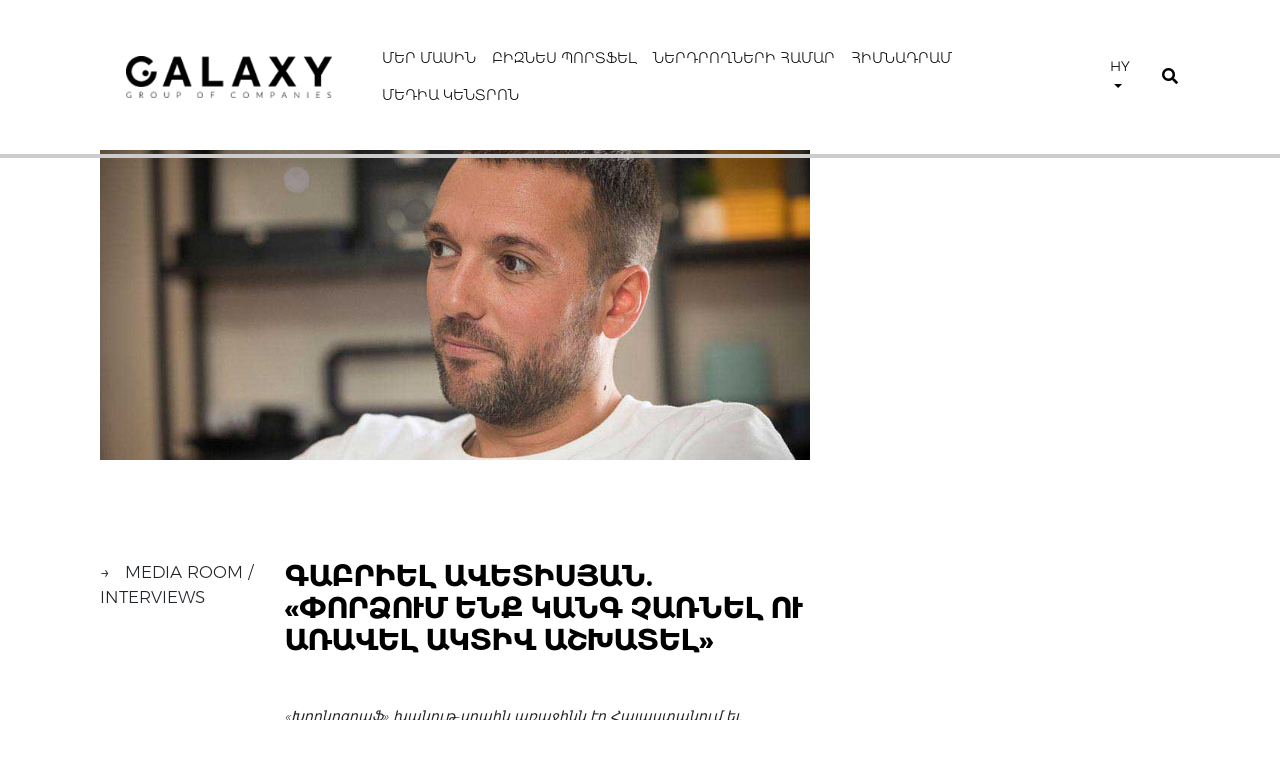

--- FILE ---
content_type: text/html; charset=UTF-8
request_url: https://galaxygroup.am/hy/interviews/gabriel-avetisyan-we-try-to-keep-going-and-work-harder/
body_size: 68254
content:
<!DOCTYPE html>
<html>
<head>
    <meta charset="utf-8">
    <meta name="viewport" content="width=device-width, initial-scale=1.0, maximum-scale=1.0, user-scalable=no" />
    <meta http-equiv="content-type" content="text/html; charset=utf-8" />
    <link rel="icon" type="image/x-icon" href="https://galaxygroup.am/hy/wp-content/themes/glxy/favicon.ico" />
    <link href="https://fonts.googleapis.com/css?family=Lato:100,300,400,700,900&amp;subset=latin-ext" rel="stylesheet"> 
    <link href="https://fonts.googleapis.com/css?family=Open+Sans:300,300i,400,400i,600,600i,700,700i,800,800i" rel="stylesheet"> 
	 <link href="https://fonts.googleapis.com/css?family=Montserrat:100,300,300i,400,400i,700,700i,900,900i&amp;subset=latin-ext" rel="stylesheet"> 
	         <title>  Գաբրիել Ավետիսյան. «Փորձում ենք կանգ չառնել ու առավել ակտիվ աշխատել»</title>
    	 
	 <meta name="description" content="Գաբրիել Ավետիսյան. «Փորձում ենք կանգ չառնել ու առավել ակտիվ աշխատել»" />
    <meta name='robots' content='max-image-preview:large' />
<link rel='dns-prefetch' href='//cdnjs.cloudflare.com' />
<link rel='dns-prefetch' href='//platform-api.sharethis.com' />
<link rel='dns-prefetch' href='//s.w.org' />
<script type="text/javascript">
window._wpemojiSettings = {"baseUrl":"https:\/\/s.w.org\/images\/core\/emoji\/14.0.0\/72x72\/","ext":".png","svgUrl":"https:\/\/s.w.org\/images\/core\/emoji\/14.0.0\/svg\/","svgExt":".svg","source":{"concatemoji":"https:\/\/galaxygroup.am\/wp-includes\/js\/wp-emoji-release.min.js?ver=6.0.11"}};
/*! This file is auto-generated */
!function(e,a,t){var n,r,o,i=a.createElement("canvas"),p=i.getContext&&i.getContext("2d");function s(e,t){var a=String.fromCharCode,e=(p.clearRect(0,0,i.width,i.height),p.fillText(a.apply(this,e),0,0),i.toDataURL());return p.clearRect(0,0,i.width,i.height),p.fillText(a.apply(this,t),0,0),e===i.toDataURL()}function c(e){var t=a.createElement("script");t.src=e,t.defer=t.type="text/javascript",a.getElementsByTagName("head")[0].appendChild(t)}for(o=Array("flag","emoji"),t.supports={everything:!0,everythingExceptFlag:!0},r=0;r<o.length;r++)t.supports[o[r]]=function(e){if(!p||!p.fillText)return!1;switch(p.textBaseline="top",p.font="600 32px Arial",e){case"flag":return s([127987,65039,8205,9895,65039],[127987,65039,8203,9895,65039])?!1:!s([55356,56826,55356,56819],[55356,56826,8203,55356,56819])&&!s([55356,57332,56128,56423,56128,56418,56128,56421,56128,56430,56128,56423,56128,56447],[55356,57332,8203,56128,56423,8203,56128,56418,8203,56128,56421,8203,56128,56430,8203,56128,56423,8203,56128,56447]);case"emoji":return!s([129777,127995,8205,129778,127999],[129777,127995,8203,129778,127999])}return!1}(o[r]),t.supports.everything=t.supports.everything&&t.supports[o[r]],"flag"!==o[r]&&(t.supports.everythingExceptFlag=t.supports.everythingExceptFlag&&t.supports[o[r]]);t.supports.everythingExceptFlag=t.supports.everythingExceptFlag&&!t.supports.flag,t.DOMReady=!1,t.readyCallback=function(){t.DOMReady=!0},t.supports.everything||(n=function(){t.readyCallback()},a.addEventListener?(a.addEventListener("DOMContentLoaded",n,!1),e.addEventListener("load",n,!1)):(e.attachEvent("onload",n),a.attachEvent("onreadystatechange",function(){"complete"===a.readyState&&t.readyCallback()})),(e=t.source||{}).concatemoji?c(e.concatemoji):e.wpemoji&&e.twemoji&&(c(e.twemoji),c(e.wpemoji)))}(window,document,window._wpemojiSettings);
</script>
<style type="text/css">
img.wp-smiley,
img.emoji {
	display: inline !important;
	border: none !important;
	box-shadow: none !important;
	height: 1em !important;
	width: 1em !important;
	margin: 0 0.07em !important;
	vertical-align: -0.1em !important;
	background: none !important;
	padding: 0 !important;
}
</style>
	<link rel='stylesheet' id='wp-block-library-css'  href='https://galaxygroup.am/wp-includes/css/dist/block-library/style.min.css?ver=6.0.11' type='text/css' media='all' />
<style id='global-styles-inline-css' type='text/css'>
body{--wp--preset--color--black: #000000;--wp--preset--color--cyan-bluish-gray: #abb8c3;--wp--preset--color--white: #ffffff;--wp--preset--color--pale-pink: #f78da7;--wp--preset--color--vivid-red: #cf2e2e;--wp--preset--color--luminous-vivid-orange: #ff6900;--wp--preset--color--luminous-vivid-amber: #fcb900;--wp--preset--color--light-green-cyan: #7bdcb5;--wp--preset--color--vivid-green-cyan: #00d084;--wp--preset--color--pale-cyan-blue: #8ed1fc;--wp--preset--color--vivid-cyan-blue: #0693e3;--wp--preset--color--vivid-purple: #9b51e0;--wp--preset--gradient--vivid-cyan-blue-to-vivid-purple: linear-gradient(135deg,rgba(6,147,227,1) 0%,rgb(155,81,224) 100%);--wp--preset--gradient--light-green-cyan-to-vivid-green-cyan: linear-gradient(135deg,rgb(122,220,180) 0%,rgb(0,208,130) 100%);--wp--preset--gradient--luminous-vivid-amber-to-luminous-vivid-orange: linear-gradient(135deg,rgba(252,185,0,1) 0%,rgba(255,105,0,1) 100%);--wp--preset--gradient--luminous-vivid-orange-to-vivid-red: linear-gradient(135deg,rgba(255,105,0,1) 0%,rgb(207,46,46) 100%);--wp--preset--gradient--very-light-gray-to-cyan-bluish-gray: linear-gradient(135deg,rgb(238,238,238) 0%,rgb(169,184,195) 100%);--wp--preset--gradient--cool-to-warm-spectrum: linear-gradient(135deg,rgb(74,234,220) 0%,rgb(151,120,209) 20%,rgb(207,42,186) 40%,rgb(238,44,130) 60%,rgb(251,105,98) 80%,rgb(254,248,76) 100%);--wp--preset--gradient--blush-light-purple: linear-gradient(135deg,rgb(255,206,236) 0%,rgb(152,150,240) 100%);--wp--preset--gradient--blush-bordeaux: linear-gradient(135deg,rgb(254,205,165) 0%,rgb(254,45,45) 50%,rgb(107,0,62) 100%);--wp--preset--gradient--luminous-dusk: linear-gradient(135deg,rgb(255,203,112) 0%,rgb(199,81,192) 50%,rgb(65,88,208) 100%);--wp--preset--gradient--pale-ocean: linear-gradient(135deg,rgb(255,245,203) 0%,rgb(182,227,212) 50%,rgb(51,167,181) 100%);--wp--preset--gradient--electric-grass: linear-gradient(135deg,rgb(202,248,128) 0%,rgb(113,206,126) 100%);--wp--preset--gradient--midnight: linear-gradient(135deg,rgb(2,3,129) 0%,rgb(40,116,252) 100%);--wp--preset--duotone--dark-grayscale: url('#wp-duotone-dark-grayscale');--wp--preset--duotone--grayscale: url('#wp-duotone-grayscale');--wp--preset--duotone--purple-yellow: url('#wp-duotone-purple-yellow');--wp--preset--duotone--blue-red: url('#wp-duotone-blue-red');--wp--preset--duotone--midnight: url('#wp-duotone-midnight');--wp--preset--duotone--magenta-yellow: url('#wp-duotone-magenta-yellow');--wp--preset--duotone--purple-green: url('#wp-duotone-purple-green');--wp--preset--duotone--blue-orange: url('#wp-duotone-blue-orange');--wp--preset--font-size--small: 13px;--wp--preset--font-size--medium: 20px;--wp--preset--font-size--large: 36px;--wp--preset--font-size--x-large: 42px;}.has-black-color{color: var(--wp--preset--color--black) !important;}.has-cyan-bluish-gray-color{color: var(--wp--preset--color--cyan-bluish-gray) !important;}.has-white-color{color: var(--wp--preset--color--white) !important;}.has-pale-pink-color{color: var(--wp--preset--color--pale-pink) !important;}.has-vivid-red-color{color: var(--wp--preset--color--vivid-red) !important;}.has-luminous-vivid-orange-color{color: var(--wp--preset--color--luminous-vivid-orange) !important;}.has-luminous-vivid-amber-color{color: var(--wp--preset--color--luminous-vivid-amber) !important;}.has-light-green-cyan-color{color: var(--wp--preset--color--light-green-cyan) !important;}.has-vivid-green-cyan-color{color: var(--wp--preset--color--vivid-green-cyan) !important;}.has-pale-cyan-blue-color{color: var(--wp--preset--color--pale-cyan-blue) !important;}.has-vivid-cyan-blue-color{color: var(--wp--preset--color--vivid-cyan-blue) !important;}.has-vivid-purple-color{color: var(--wp--preset--color--vivid-purple) !important;}.has-black-background-color{background-color: var(--wp--preset--color--black) !important;}.has-cyan-bluish-gray-background-color{background-color: var(--wp--preset--color--cyan-bluish-gray) !important;}.has-white-background-color{background-color: var(--wp--preset--color--white) !important;}.has-pale-pink-background-color{background-color: var(--wp--preset--color--pale-pink) !important;}.has-vivid-red-background-color{background-color: var(--wp--preset--color--vivid-red) !important;}.has-luminous-vivid-orange-background-color{background-color: var(--wp--preset--color--luminous-vivid-orange) !important;}.has-luminous-vivid-amber-background-color{background-color: var(--wp--preset--color--luminous-vivid-amber) !important;}.has-light-green-cyan-background-color{background-color: var(--wp--preset--color--light-green-cyan) !important;}.has-vivid-green-cyan-background-color{background-color: var(--wp--preset--color--vivid-green-cyan) !important;}.has-pale-cyan-blue-background-color{background-color: var(--wp--preset--color--pale-cyan-blue) !important;}.has-vivid-cyan-blue-background-color{background-color: var(--wp--preset--color--vivid-cyan-blue) !important;}.has-vivid-purple-background-color{background-color: var(--wp--preset--color--vivid-purple) !important;}.has-black-border-color{border-color: var(--wp--preset--color--black) !important;}.has-cyan-bluish-gray-border-color{border-color: var(--wp--preset--color--cyan-bluish-gray) !important;}.has-white-border-color{border-color: var(--wp--preset--color--white) !important;}.has-pale-pink-border-color{border-color: var(--wp--preset--color--pale-pink) !important;}.has-vivid-red-border-color{border-color: var(--wp--preset--color--vivid-red) !important;}.has-luminous-vivid-orange-border-color{border-color: var(--wp--preset--color--luminous-vivid-orange) !important;}.has-luminous-vivid-amber-border-color{border-color: var(--wp--preset--color--luminous-vivid-amber) !important;}.has-light-green-cyan-border-color{border-color: var(--wp--preset--color--light-green-cyan) !important;}.has-vivid-green-cyan-border-color{border-color: var(--wp--preset--color--vivid-green-cyan) !important;}.has-pale-cyan-blue-border-color{border-color: var(--wp--preset--color--pale-cyan-blue) !important;}.has-vivid-cyan-blue-border-color{border-color: var(--wp--preset--color--vivid-cyan-blue) !important;}.has-vivid-purple-border-color{border-color: var(--wp--preset--color--vivid-purple) !important;}.has-vivid-cyan-blue-to-vivid-purple-gradient-background{background: var(--wp--preset--gradient--vivid-cyan-blue-to-vivid-purple) !important;}.has-light-green-cyan-to-vivid-green-cyan-gradient-background{background: var(--wp--preset--gradient--light-green-cyan-to-vivid-green-cyan) !important;}.has-luminous-vivid-amber-to-luminous-vivid-orange-gradient-background{background: var(--wp--preset--gradient--luminous-vivid-amber-to-luminous-vivid-orange) !important;}.has-luminous-vivid-orange-to-vivid-red-gradient-background{background: var(--wp--preset--gradient--luminous-vivid-orange-to-vivid-red) !important;}.has-very-light-gray-to-cyan-bluish-gray-gradient-background{background: var(--wp--preset--gradient--very-light-gray-to-cyan-bluish-gray) !important;}.has-cool-to-warm-spectrum-gradient-background{background: var(--wp--preset--gradient--cool-to-warm-spectrum) !important;}.has-blush-light-purple-gradient-background{background: var(--wp--preset--gradient--blush-light-purple) !important;}.has-blush-bordeaux-gradient-background{background: var(--wp--preset--gradient--blush-bordeaux) !important;}.has-luminous-dusk-gradient-background{background: var(--wp--preset--gradient--luminous-dusk) !important;}.has-pale-ocean-gradient-background{background: var(--wp--preset--gradient--pale-ocean) !important;}.has-electric-grass-gradient-background{background: var(--wp--preset--gradient--electric-grass) !important;}.has-midnight-gradient-background{background: var(--wp--preset--gradient--midnight) !important;}.has-small-font-size{font-size: var(--wp--preset--font-size--small) !important;}.has-medium-font-size{font-size: var(--wp--preset--font-size--medium) !important;}.has-large-font-size{font-size: var(--wp--preset--font-size--large) !important;}.has-x-large-font-size{font-size: var(--wp--preset--font-size--x-large) !important;}
</style>
<link rel='stylesheet' id='contact-form-7-css'  href='https://galaxygroup.am/wp-content/plugins/contact-form-7/includes/css/styles.css?ver=5.5.6.1' type='text/css' media='all' />
<link rel='stylesheet' id='lbwps-lib-css'  href='https://galaxygroup.am/wp-content/plugins/lightbox-photoswipe/lib/photoswipe.css?ver=3.0.5' type='text/css' media='all' />
<link rel='stylesheet' id='photoswipe-skin-css'  href='https://galaxygroup.am/wp-content/plugins/lightbox-photoswipe/lib/skins/default/skin.css?ver=3.0.5' type='text/css' media='all' />
<link rel='stylesheet' id='rs-plugin-settings-css'  href='https://galaxygroup.am/wp-content/plugins/revslider/public/assets/css/settings.css?ver=5.4.8.3' type='text/css' media='all' />
<style id='rs-plugin-settings-inline-css' type='text/css'>
#rs-demo-id {}
</style>
<link rel='stylesheet' id='rs-typewriter-front-css'  href='https://galaxygroup.am/wp-content/plugins/revslider-typewriter-addon/public/assets/css/typewriter.css?ver=1.0.3' type='text/css' media='all' />
<link rel='stylesheet' id='bootstrap-4-css'  href='https://galaxygroup.am/wp-content/themes/glxy/assets/css/bootstrap.min.css?ver=1.0' type='text/css' media='all' />
<link rel='stylesheet' id='fontawesome-5-css'  href='https://galaxygroup.am/wp-content/themes/glxy/assets/css/all.min.css?ver=1.0' type='text/css' media='all' />
<link rel='stylesheet' id='owl-carousel-css'  href='https://galaxygroup.am/wp-content/themes/glxy/assets/css/owl.carousel.min.css?ver=1.0' type='text/css' media='all' />
<link rel='stylesheet' id='owl-carousel-theme-css'  href='https://galaxygroup.am/wp-content/themes/glxy/assets/css/owl.theme.default.min.css?ver=1.0' type='text/css' media='all' />
<link rel='stylesheet' id='style-css'  href='https://galaxygroup.am/wp-content/themes/glxy/style.css?ver=6.0.11' type='text/css' media='all' />
<script type='text/javascript' src='https://galaxygroup.am/wp-content/plugins/lightbox-photoswipe/lib/photoswipe.min.js?ver=3.0.5' id='lbwps-lib-js'></script>
<script type='text/javascript' src='https://galaxygroup.am/wp-content/plugins/lightbox-photoswipe/lib/photoswipe-ui-default.min.js?ver=3.0.5' id='lbwps-ui-default-js'></script>
<script type='text/javascript' id='lbwps-frontend-js-extra'>
/* <![CDATA[ */
var lbwps_options = {"label_facebook":"Share on Facebook","label_twitter":"Tweet","label_pinterest":"Pin it","label_download":"Download image","label_copyurl":"Copy image URL","share_facebook":"1","share_twitter":"1","share_pinterest":"1","share_download":"1","share_direct":"0","share_copyurl":"0","share_custom_label":"","share_custom_link":"","wheelmode":"close","close_on_drag":"1","history":"1","show_counter":"1","show_fullscreen":"1","show_zoom":"1","show_caption":"1","loop":"1","pinchtoclose":"1","taptotoggle":"1","spacing":"12","close_on_click":"1","fulldesktop":"0","use_alt":"0","desktop_slider":"1","idletime":"4000"};
/* ]]> */
</script>
<script type='text/javascript' src='https://galaxygroup.am/wp-content/plugins/lightbox-photoswipe/js/frontend.min.js?ver=3.0.5' id='lbwps-frontend-js'></script>
<script type='text/javascript' src='https://galaxygroup.am/wp-content/themes/glxy/assets/js/jquery.min.js' id='jquery-js'></script>
<script type='text/javascript' src='https://galaxygroup.am/wp-content/plugins/revslider/public/assets/js/jquery.themepunch.tools.min.js?ver=5.4.8.3' id='tp-tools-js'></script>
<script type='text/javascript' src='https://galaxygroup.am/wp-content/plugins/revslider/public/assets/js/jquery.themepunch.revolution.min.js?ver=5.4.8.3' id='revmin-js'></script>
<script type='text/javascript' src='https://cdnjs.cloudflare.com/ajax/libs/waypoints/4.0.1/jquery.waypoints.js' id='waypoints-js'></script>
<script type='text/javascript' src='//platform-api.sharethis.com/js/sharethis.js#product=ga&#038;property=5f244126d9c29f00121f02a0' id='googleanalytics-platform-sharethis-js'></script>
<link rel="https://api.w.org/" href="https://galaxygroup.am/wp-json/" /><link rel="EditURI" type="application/rsd+xml" title="RSD" href="https://galaxygroup.am/xmlrpc.php?rsd" />
<link rel="wlwmanifest" type="application/wlwmanifest+xml" href="https://galaxygroup.am/wp-includes/wlwmanifest.xml" /> 
<meta name="generator" content="WordPress 6.0.11" />
<link rel="canonical" href="https://galaxygroup.am/hy/interviews/gabriel-avetisyan-we-try-to-keep-going-and-work-harder/" />
<link rel='shortlink' href='https://galaxygroup.am/?p=8882' />
<link rel="alternate" type="application/json+oembed" href="https://galaxygroup.am/wp-json/oembed/1.0/embed?url=https%3A%2F%2Fgalaxygroup.am%2Fhy%2Finterviews%2Fgabriel-avetisyan-we-try-to-keep-going-and-work-harder%2F" />
<link rel="alternate" type="text/xml+oembed" href="https://galaxygroup.am/wp-json/oembed/1.0/embed?url=https%3A%2F%2Fgalaxygroup.am%2Fhy%2Finterviews%2Fgabriel-avetisyan-we-try-to-keep-going-and-work-harder%2F&#038;format=xml" />
<link rel="alternate" href="https://galaxygroup.am/interviews/gabriel-avetisyan-we-try-to-keep-going-and-work-harder/" hreflang="en" />
<link rel="alternate" href="https://galaxygroup.am/hy/interviews/gabriel-avetisyan-we-try-to-keep-going-and-work-harder/" hreflang="hy" />
<meta property="fb:admins" content="XXXXXXXXX-fb-admin-id"/><meta property="og:title" content="Գաբրիել Ավետիսյան. «Փորձում ենք կանգ չառնել ու առավել ակտիվ աշխատել»"/><meta property="og:description" content="Official Website"/><meta property="og:type" content="article"/><meta property="og:url" content="https://galaxygroup.am/hy/interviews/gabriel-avetisyan-we-try-to-keep-going-and-work-harder/"/><meta name="twitter:card" content="summary" /><meta name="twitter:site" content="@site_user_name" /><meta name="twitter:creator" content="@username_author" /><meta property="og:site_name" content="GalaxyGroup"/><meta property="og:image" content="https://galaxygroup.am/wp-content/uploads/2022/09/86bb8882966da56369c5973d3c1ccade-1.jpg"/>
	<script>
(function() {
	(function (i, s, o, g, r, a, m) {
		i['GoogleAnalyticsObject'] = r;
		i[r] = i[r] || function () {
				(i[r].q = i[r].q || []).push(arguments)
			}, i[r].l = 1 * new Date();
		a = s.createElement(o),
			m = s.getElementsByTagName(o)[0];
		a.async = 1;
		a.src = g;
		m.parentNode.insertBefore(a, m)
	})(window, document, 'script', 'https://google-analytics.com/analytics.js', 'ga');

	ga('create', 'UA-174167039-1', 'auto');
			ga('send', 'pageview');
	})();
</script>
<meta name="generator" content="Powered by Slider Revolution 5.4.8.3 - responsive, Mobile-Friendly Slider Plugin for WordPress with comfortable drag and drop interface." />
<link rel="icon" href="https://galaxygroup.am/wp-content/uploads/2020/07/cropped-Artboard-1-1-32x32.png" sizes="32x32" />
<link rel="icon" href="https://galaxygroup.am/wp-content/uploads/2020/07/cropped-Artboard-1-1-192x192.png" sizes="192x192" />
<link rel="apple-touch-icon" href="https://galaxygroup.am/wp-content/uploads/2020/07/cropped-Artboard-1-1-180x180.png" />
<meta name="msapplication-TileImage" content="https://galaxygroup.am/wp-content/uploads/2020/07/cropped-Artboard-1-1-270x270.png" />
<script type="text/javascript">function setREVStartSize(e){									
						try{ e.c=jQuery(e.c);var i=jQuery(window).width(),t=9999,r=0,n=0,l=0,f=0,s=0,h=0;
							if(e.responsiveLevels&&(jQuery.each(e.responsiveLevels,function(e,f){f>i&&(t=r=f,l=e),i>f&&f>r&&(r=f,n=e)}),t>r&&(l=n)),f=e.gridheight[l]||e.gridheight[0]||e.gridheight,s=e.gridwidth[l]||e.gridwidth[0]||e.gridwidth,h=i/s,h=h>1?1:h,f=Math.round(h*f),"fullscreen"==e.sliderLayout){var u=(e.c.width(),jQuery(window).height());if(void 0!=e.fullScreenOffsetContainer){var c=e.fullScreenOffsetContainer.split(",");if (c) jQuery.each(c,function(e,i){u=jQuery(i).length>0?u-jQuery(i).outerHeight(!0):u}),e.fullScreenOffset.split("%").length>1&&void 0!=e.fullScreenOffset&&e.fullScreenOffset.length>0?u-=jQuery(window).height()*parseInt(e.fullScreenOffset,0)/100:void 0!=e.fullScreenOffset&&e.fullScreenOffset.length>0&&(u-=parseInt(e.fullScreenOffset,0))}f=u}else void 0!=e.minHeight&&f<e.minHeight&&(f=e.minHeight);e.c.closest(".rev_slider_wrapper").css({height:f})					
						}catch(d){console.log("Failure at Presize of Slider:"+d)}						
					};</script>
	
    <link rel="stylesheet" href="https://cdnjs.cloudflare.com/ajax/libs/animate.css/3.7.0/animate.min.css" integrity="sha256-HtCCUh9Hkh//8U1OwcbD8epVEUdBvuI8wj1KtqMhNkI=" crossorigin="anonymous" />
		<style>
			@font-face {
	  font-family: "Montserrat";
	  src: url("/wp-content/themes/glxy/assets/fonts/Montserratarm-Regular.otf");
	  font-style: normal;
		font-weight: 500;}
		@font-face {
	  font-family: "Montserrat";
	  src: url("/wp-content/themes/glxy/assets/fonts/Montserratarm-Bold.otf");
	  font-style: normal;
		font-weight: 800;}
		
	@font-face {
	  font-family: "Montserrat";
	  src: url("/wp-content/themes/glxy/assets/fonts/Montserratarm-Bold.otf");
	  font-style: normal;
		font-weight: 900;}
		
	@font-face {
	  font-family: "Montserrat";
	  src: url("/wp-content/themes/glxy/assets/fonts/Montserratarm-Thin.otf");
	  font-style: normal;
		font-weight: 200;}
	@font-face {
	  font-family: "Montserrat";
	  src: url("/wp-content/themes/glxy/assets/fonts/Montserratarm-Light.otf");
	  font-style: normal;
		font-weight: 400;}
			@font-face {
	  font-family: "Montserrat";
	  src: url("/wp-content/themes/glxy/assets/fonts/Montserratarm-Light.otf");
	  font-style: normal;
		font-weight: 300;}
		@font-face {
	  font-family: "Montserrat";
	  src: url("/wp-content/themes/glxy/assets/fonts/Montserratarm-SemiBold.otf");
	  font-style: normal;
		font-weight: 700;}
	body,.galaxy_counter .title {
		font-family: "Montserrat"!important;
		font-style: normal;
	}
	p,div,a {
		font-family: "Montserrat"!important;
	  font-style: normal;
	}
	.counters .counter_name {
    font-size: 14px!important;
}
b, strong {
    font-weight: 800;
}

.footer_widg .title {
	height:22px
}
@media(min-width:1000px) {
	.contact_header .title {
font-size: 10rem;}
.inner_header .title {
font-size: 110px;
line-height: 79px;}
}
	</style>
</head>
<body class="interviews-template-default single single-interviews postid-8882">

<nav class="navbar navbar-expand-lg abs-nav" role="navigation">
  <div class="container-fluid header_offset">
	<a class="navbar-brand" href="https://galaxygroup.am/hy/">
    <img src="https://galaxygroup.am/wp-content/themes/glxy/assets/img/logo.png"/></a>
		<div id="main_menu_container" class="collapse ml-auto navbar-collapse"><ul id="menu-main_menu_am" class="nav navbar-nav ml-auto"><li   id="menu-item-2800" class="menu-item menu-item-type-post_type menu-item-object-page menu-item-has-children dropdown menu-item-2800 nav-item"><a title="Մեր Մասին" href="https://galaxygroup.am/hy/about-us/" data-hover="dropdown" aria-haspopup="true" aria-expanded="false" class="dropdown-toggle nav-link" id="menu-item-dropdown-2800">Մեր Մասին</a>
<ul class="dropdown-menu" aria-labelledby="menu-item-dropdown-2800" role="menu">
	<li   id="menu-item-2804" class="menu-item menu-item-type-post_type menu-item-object-page menu-item-2804 nav-item"><a title="Պատմություն" href="https://galaxygroup.am/hy/about-us/our-story/" class="dropdown-item">Պատմություն</a></li>
	<li   id="menu-item-2801" class="menu-item menu-item-type-post_type menu-item-object-page menu-item-2801 nav-item"><a title="Արժեքներ" href="https://galaxygroup.am/hy/about-us/our-values/" class="dropdown-item">Արժեքներ</a></li>
	<li   id="menu-item-2803" class="menu-item menu-item-type-post_type menu-item-object-page menu-item-2803 nav-item"><a title="Մարդիկ" href="https://galaxygroup.am/hy/about-us/our-people/" class="dropdown-item">Մարդիկ</a></li>
	<li   id="menu-item-2802" class="menu-item menu-item-type-post_type menu-item-object-page menu-item-2802 nav-item"><a title="Կառավարում" href="https://galaxygroup.am/hy/about-us/our-model/" class="dropdown-item">Կառավարում</a></li>
</ul>
</li>
<li   id="menu-item-2805" class="menu-item menu-item-type-post_type menu-item-object-page menu-item-has-children dropdown menu-item-2805 nav-item"><a title="Բիզնես պորտֆել" href="https://galaxygroup.am/hy/business-overview/" data-hover="dropdown" aria-haspopup="true" aria-expanded="false" class="dropdown-toggle nav-link" id="menu-item-dropdown-2805">Բիզնես պորտֆել</a>
<ul class="dropdown-menu" aria-labelledby="menu-item-dropdown-2805" role="menu">
	<li   id="menu-item-3456" class="menu-item menu-item-type-custom menu-item-object-custom menu-item-3456 nav-item"><a title="Գործունեություն" href="/hy/business-overview/#overview_1" class="dropdown-item">Գործունեություն</a></li>
	<li   id="menu-item-3613" class="menu-item menu-item-type-custom menu-item-object-custom menu-item-3613 nav-item"><a title="Ընկերություններ" href="/hy/business-overview/#overview_3" class="dropdown-item">Ընկերություններ</a></li>
	<li   id="menu-item-3614" class="menu-item menu-item-type-custom menu-item-object-custom menu-item-3614 nav-item"><a title="Նախագծեր" href="/hy/business-overview/#overview_4" class="dropdown-item">Նախագծեր</a></li>
	<li   id="menu-item-3615" class="menu-item menu-item-type-custom menu-item-object-custom menu-item-3615 nav-item"><a title="Գործընկերներ" href="/hy/business-overview/#overview_5" class="dropdown-item">Գործընկերներ</a></li>
</ul>
</li>
<li   id="menu-item-2808" class="menu-item menu-item-type-post_type menu-item-object-page menu-item-has-children dropdown menu-item-2808 nav-item"><a title="Ներդրողների համար" href="https://galaxygroup.am/hy/for-investors/" data-hover="dropdown" aria-haspopup="true" aria-expanded="false" class="dropdown-toggle nav-link" id="menu-item-dropdown-2808">Ներդրողների համար</a>
<ul class="dropdown-menu" aria-labelledby="menu-item-dropdown-2808" role="menu">
	<li   id="menu-item-2813" class="menu-item menu-item-type-post_type menu-item-object-page menu-item-2813 nav-item"><a title="Պորտֆել" href="https://galaxygroup.am/hy/for-investors/company-overview/" class="dropdown-item">Պորտֆել</a></li>
	<li   id="menu-item-2811" class="menu-item menu-item-type-post_type menu-item-object-page menu-item-2811 nav-item"><a title="Զեկույցներ" href="https://galaxygroup.am/hy/for-investors/annual-reports/" class="dropdown-item">Զեկույցներ</a></li>
	<li   id="menu-item-3616" class="menu-item menu-item-type-custom menu-item-object-custom menu-item-3616 nav-item"><a title="Ներդրումներ" href="/hy/projects/" class="dropdown-item">Ներդրումներ</a></li>
	<li   id="menu-item-2809" class="menu-item menu-item-type-post_type menu-item-object-page menu-item-2809 nav-item"><a title="Ներուժ" href="https://galaxygroup.am/hy/for-investors/meet-armenia/" class="dropdown-item">Ներուժ</a></li>
</ul>
</li>
<li   id="menu-item-2817" class="menu-item menu-item-type-post_type menu-item-object-page menu-item-has-children dropdown menu-item-2817 nav-item"><a title="Հիմնադրամ" href="https://galaxygroup.am/hy/foundation/" data-hover="dropdown" aria-haspopup="true" aria-expanded="false" class="dropdown-toggle nav-link" id="menu-item-dropdown-2817">Հիմնադրամ</a>
<ul class="dropdown-menu" aria-labelledby="menu-item-dropdown-2817" role="menu">
	<li   id="menu-item-2818" class="menu-item menu-item-type-post_type menu-item-object-page menu-item-2818 nav-item"><a title="Առաքելություն" href="https://galaxygroup.am/hy/foundation/mission-statement/" class="dropdown-item">Առաքելություն</a></li>
	<li   id="menu-item-2819" class="menu-item menu-item-type-post_type menu-item-object-page menu-item-2819 nav-item"><a title="Ուղերձ" href="https://galaxygroup.am/hy/foundation/founders-message/" class="dropdown-item">Ուղերձ</a></li>
	<li   id="menu-item-3475" class="menu-item menu-item-type-post_type menu-item-object-page menu-item-3475 nav-item"><a title="Ծրագրեր" href="https://galaxygroup.am/hy/key-projects/" class="dropdown-item">Ծրագրեր</a></li>
	<li   id="menu-item-3642" class="menu-item menu-item-type-post_type menu-item-object-page menu-item-3642 nav-item"><a title="Համագործակցություն" href="https://galaxygroup.am/hy/submit-yours/" class="dropdown-item">Համագործակցություն</a></li>
</ul>
</li>
<li   id="menu-item-2832" class="menu-item menu-item-type-post_type menu-item-object-page menu-item-has-children dropdown menu-item-2832 nav-item"><a title="Մեդիա կենտրոն" href="https://galaxygroup.am/hy/media-room/" data-hover="dropdown" aria-haspopup="true" aria-expanded="false" class="dropdown-toggle nav-link" id="menu-item-dropdown-2832">Մեդիա կենտրոն</a>
<ul class="dropdown-menu" aria-labelledby="menu-item-dropdown-2832" role="menu">
	<li   id="menu-item-2858" class="menu-item menu-item-type-post_type menu-item-object-page menu-item-2858 nav-item"><a title="Նորություններ" href="https://galaxygroup.am/hy/media-room/news/" class="dropdown-item">Նորություններ</a></li>
	<li   id="menu-item-2857" class="menu-item menu-item-type-post_type menu-item-object-page menu-item-2857 nav-item"><a title="Պաշտոնական" href="https://galaxygroup.am/hy/media-room/press-corner/" class="dropdown-item">Պաշտոնական</a></li>
	<li   id="menu-item-3617" class="menu-item menu-item-type-custom menu-item-object-custom menu-item-3617 nav-item"><a title="Հարցազրույցներ" href="/hy/interviews/" class="dropdown-item">Հարցազրույցներ</a></li>
	<li   id="menu-item-2856" class="menu-item menu-item-type-post_type menu-item-object-page menu-item-2856 nav-item"><a title="Մամուլի համար" href="https://galaxygroup.am/hy/media-room/resource-library/" class="dropdown-item">Մամուլի համար</a></li>
</ul>
</li>
</ul></div>        <li class="dropdown-lang nav-item dropdown">
            <a class="nav-link dropdown-toggle" href="#" id="navbarDropdown" role="button" data-toggle="dropdown" aria-haspopup="true" aria-expanded="false">
            hy            </a>
            <div class="dropdown-menu lang_switcher" aria-labelledby="navbarDropdown">
            <a class="dropdown-item" href="https://galaxygroup.am/interviews/gabriel-avetisyan-we-try-to-keep-going-and-work-harder/">English</a><a class="dropdown-item" href="https://galaxygroup.am/hy/interviews/gabriel-avetisyan-we-try-to-keep-going-and-work-harder/">Հայերեն</a>            </div>
        
      </li>
       <li id="search_form" class="header_search">
       <i class="fas fa-search search_trigger"></i>
       <div class="header_search_form">
            <form id="searchform" class="searchform" method="get" action="https://galaxygroup.am/hy/">
    <input type="text" class="search-field" name="s" placeholder="Search" value="">
    <button type="submit"><i class="fas fa-search"></i></button>
</form>        </div>
        </li>

        <button class="navbar-toggler" type="button" data-toggle="collapse" data-target="#main_menu_container" aria-controls="#main_menu_container" aria-expanded="false" aria-label="Toggle navigation">
		<span class="fas fa-bars"></span>
	</button>
    </div>
	    <div class="progress-container">
    <div class="progress-bar" id="myBar"></div>
	</div>  
</nav>




 <section class="header_whitespace">
</section>
<section>
    <div class="container-fluid header_offset">
        <div class="row">
            <div class="col-12 col-lg-8 col-md-8 col-sm-12 col-xl-8">
                <img class="img-fluid post_img" src="https://galaxygroup.am/wp-content/uploads/2022/09/86bb8882966da56369c5973d3c1ccade-1.jpg">
            </div>
            <div class="col-12 col-lg-4 col-md-4 col-sm-12 col-xl-4">
            </div>
        </div>
        <div class="content_sp">
            <div class="row">
                <div class="col-12 col-lg-2 col-md-2 col-sm-12 col-xl-2">
                    <div class="bread_crumb"><span>→</span> MEDIA ROOM / INTERVIEWS</div>
	
                </div>
                <div class="col-12 col-lg-6 col-md-6 col-sm-12 col-xl-6">
                    <div class="post_title sm-post-title">Գաբրիել Ավետիսյան. «Փորձում ենք կանգ չառնել ու առավել ակտիվ աշխատել»</div>
                    <div class="post_content"><p><em>«Խրոնոգրաֆ» խանութ-սրահն առաջինն էր Հայաստանում եւ տարածաշրջանում, որ հաճախորդներին առաջարկեց բարձր դասի ժամացույցներ եւ զարդեր աշխարհահռչակ բրենդերից։</em></p>
<p><em>Խանութի գլխավոր տնօրեն Գաբրիել Ավետիսյանը նշում է՝ չնայած ներկայացված արտադրանքը հիմնականում լյուքսային է, խանութում ունեն նաեւ «affordable luxury»՝ գնային առումով ավելի հասանելի արտադրանք:</em></p>
<p><em>Մինչեւ «Խրոնոգրաֆ» տեղափոխվելը Գաբրիելն աշխատել է «Գալաքսի» ընկերությունների խմբի մի շարք այլ ընկերություններում:</em></p>
<p><em><a href="https://banks.am/am/news/interviews/24490"><b>Banks.am</b></a>-ին նա պատմել է իրարից տարբեր ոլորտներում աշխատելու, թիմի կարեւորության, երեք երեխաների հայր եւ ընկերության կառավարիչ «պաշտոնները» համատեղելու մասին:  </em></p>
<p>&nbsp;</p>
<p><strong>Տնօրենն աշխատասենյակում նստող ու հրահանգներ տվող մարդը չէ</strong></p>
<p>«Գալաքսի» ընկերությունների խմբի տարբեր բիզնեսներում աշխատում եմ 2006թ.-ից՝ արդեն 16 տարի: Սկսել եմ «Մեգաֆուդ»-ից, հետո տեղափոխվել այլ՝ ինչպես գաստրո, այնպես էլ՝ հեռահաղորդակցության ոլորտում աշխատող ընկերություններ:</p>
<p>Բնականաբար, ամեն անգամ բոլորովին այլ ոլորտ տեղափոխվելը հեշտ չէ: Ամիսներ են պետք, որպեսզի պատկերացնես բիզնեսն ու շուկան: Կառավարման առումով, իհարկե, մոդելը հիմնականում նույնն է: Բայց ինձ համար կառավարիչը, տնօրենը, աշխատասենյակում նստող ու հրահանգներ տվող մարդը չէ: Նա պետք է լիովին տիրապետի ոլորտի նրբություններին: Ամեն դեպքում, կարծում եմ՝ եթե մարդը ցանկություն ու ձգտում ունի, ամեն ինչ կարող է սովորել ու թիմի հետ աշխատելով՝ հասկանալ բիզնեսի նրբությունները:</p>
<p>&nbsp;</p>
<p>&nbsp;</p>
<p style="text-align: left;"><strong>Շատերը «Խրոնոգրաֆ»-ի մոտով թանգարանի նման էին անցնում</strong></p>
<p style="text-align: left;">«Գալաքսիի» հիմնադիրները նպատակ ունեին Հայաստանում ստեղծել ժամացույցների այնպիսի խանութ, որն ամուր դիրք կունենա շուկայում իր բացառիկ առաջարկի ու մատուցած բարձրակարգ ծառայությունների շնորհիվ:</p>
<p style="text-align: left;">Բնականաբար, սկզբում շատ դժվար էր շուկային ծանոթացնել մեզ մոտ ներկայացված արտադրանքին ու բերել խանութ: Շատերը «Խրոնոգրաֆ»-ի մոտով թանգարանի նման էին անցնում՝ չպատկերացնելով, որ ներսում բազմապիսի արտադրանք կա, որը գնային առումով հասանելի է տարբեր սեգմենտների: Տարիների աշխատանքի, ճիշտ մարքեթինգի շնորհիվ մեզ հաջողվեց հաճախորդների հետ ամուր կապ ստեղծել ու այսօր հայաստանյան շուկայում առաջատարներից ենք:</p>
<p style="text-align: left;">Եթե խոսեմ խանութում ներկայացված տեսականու գնային միջակայքի մասին, ապա 30-40 հազար դրամից մինչեւ շատ բարձր արժեքի առաջարկ ունենք: Երբեմն կատակով ասում ենք՝ «որքան թանկ արժեքով արտադրանք ցանկանաք, մեզ մոտ կլինի»<em> (ժպտում է – հեղ.):</em></p>
<p>&nbsp;</p>
<div id="attachment_8861" style="width: 594px" class="wp-caption alignnone"><img aria-describedby="caption-attachment-8861" class="wp-image-8861 " src="https://galaxygroup.am/wp-content/uploads/2022/09/eef383cbc7684aa907cda83b00c6e9d3-300x169.jpg" alt="" width="584" height="329" srcset="https://galaxygroup.am/wp-content/uploads/2022/09/eef383cbc7684aa907cda83b00c6e9d3-300x169.jpg 300w, https://galaxygroup.am/wp-content/uploads/2022/09/eef383cbc7684aa907cda83b00c6e9d3-768x431.jpg 768w, https://galaxygroup.am/wp-content/uploads/2022/09/eef383cbc7684aa907cda83b00c6e9d3.jpg 940w" sizes="(max-width: 584px) 100vw, 584px" /><p id="caption-attachment-8861" class="wp-caption-text"><em>Գաբրիել Ավետիսյան</em><br /><em>Լուսանկարը՝ Մեդիամաքս</em></p></div>
<p>&nbsp;</p>
<p style="text-align: left;">Շատ կարեւոր է, որ տարիների ընթացքում «Խրոնոգրաֆ»-ում սկսեցինք ներկայացնել «affordable luxury» բազմաթիվ բրենդեր, այսինքն` լյուքսային արտադրանք՝ ավելի հասանելի գնով: Օրինակ՝ ունենք APM Monaco, Rebecca, Rue des Mille եւ Style Avenue բիժուտերիայի բրենդեր, որոնք նվերների համար շատ հարմար արտադրանք են առաջարկում: Գնային միջակայքն ու տեսականին այնքան մեծ են, որ ցանկացած մարդ կարող է իրեն թույլ տալ որեւէ բան ընտրել:</p>
<p>&nbsp;</p>
<p>&nbsp;</p>
<p style="text-align: left;"><strong>Հայկական արտադրության ոսկյա մետաղադրամները</strong></p>
<p style="text-align: left;">«Խրոնոգրաֆ»-ում տեղական արտադրանք հիմնականում չունենք, միակ բացառությունը հայկական այբուբենի տառերով ոսկյա մետաղադրամներն են: Դրանք ստեղծելու համար աշխատել ենք Կենտրոնական բանկի հետ:</p>
<p style="text-align: left;">Միեւնույն ժամանակ, ունենք հայկական թեմատիկայով արտադրանք, որը ստեղծվել է համաշխարհային բրենդերի կողմից հատուկ տեղի շուկայի համար: Օրինակ՝ Montegrappa-ից ունեցել ենք հայկական այբուբենով գրիչներ, եղել են ժամացույցներ, որոնց թվատախտակի վրա թռչնատառեր էին կամ Արարատ լեռը: Հայկական թեմատիկան միշտ թիրախում ենք պահում:</p>
<p>&nbsp;</p>
<p>&nbsp;</p>
<p style="text-align: left;"><strong>Self satisfaction-ի միտումը</strong></p>
<p style="text-align: left;">Եթե անկեղծ լինեմ, վերջին տարիների դժվարությունները մեծ ազդեցություն չեն ունեցել այս բիզնեսի վրա: Լյուքսային արտադրանքի հետ կապված հետաքրքիր միտում կա ոչ միայն Հայաստանում, այլեւ ամբողջ աշխարհում: Կորոնավիրուսի համավարակից հետո գրեթե բոլոր երկրներում լյուքս դասի արտադրանքի գնումներն աճել են: Մի հետաքրքիր ուսումնասիրություն էի կարդում Չինաստանի վերաբերյալ, ըստ որի՝ այս երկրում աճել է լյուքսային արտադրանքի շուկան: Բացատրությունը հետեւյալն էր՝ լյուքս դասի արտադրանքը հիմնականում նախատեսված է բարձր եւ միջին եկամուտ ունեցող մարդկանց համար: Համավարակի, լոքդաունի ընթացքում այս մարդիկ շարունակել են գումար վաստակել, ֆինանսական լուրջ կորուստներ չեն կրել, բայց փոխարենը կրճատվել են նրանց առօրյա ծախսերը, քանի որ գումար ծախսելու տեղ պարզապես չի եղել: Արդյունքում մարդիկ որոշակի խնայողություններ են արել ու հոգեբանական ծանր վիճակից դուրս գալու համար աշխարհում սկսվել է «self satisfaction»-ի միտում, այսինքն՝ մարդիկ կուտակած գումարով փորձել են իրենք իրենց ինչ-որ կերպ բավարարել, ուրախություն պատճառել՝ թանկարժեք հագուստ, մեքենա, զարդ կամ ժամացույց գնելով: Սա պատճառներից մեկն է՝ ինչու այս շուկայում լուրջ ցնցումներ չեն եղել:</p>
<p>&nbsp;</p>
<div id="attachment_8862" style="width: 594px" class="wp-caption alignnone"><img aria-describedby="caption-attachment-8862" loading="lazy" class="wp-image-8862" src="https://galaxygroup.am/wp-content/uploads/2022/09/9f0f9772b14f0ef92e53ce00e8036cf6.jpg" alt="" width="584" height="328" srcset="https://galaxygroup.am/wp-content/uploads/2022/09/9f0f9772b14f0ef92e53ce00e8036cf6.jpg 940w, https://galaxygroup.am/wp-content/uploads/2022/09/9f0f9772b14f0ef92e53ce00e8036cf6-300x169.jpg 300w, https://galaxygroup.am/wp-content/uploads/2022/09/9f0f9772b14f0ef92e53ce00e8036cf6-768x431.jpg 768w" sizes="(max-width: 584px) 100vw, 584px" /><p id="caption-attachment-8862" class="wp-caption-text"><em>Լուսանկարը՝ Մեդիամաքս</em></p></div>
<p>&nbsp;</p>
<p style="text-align: left;">Մյուս կարեւոր պատճառն այն է, որ լյուքսային արտադրանք ներկայացնող բիզնեսը առավելապես հիմնվում է տեղական շուկայի վրա ու փոքր կախում ունի զբոսաշրջային հոսքերից: Զբոսաշրջիկների մեծ մասը երկիր է գալիս մի քիչ այլ հետաքրքրություններով: Մարդիկ նախընտրում են լինել տեսարժան վայրերում, փորձել տեղական խոհանոցը: Թանկարժեք իր գնելու որոշումը շատ քիչ դեպքերում է հանպատրաստից կայացվում: Այնպես որ, զբոսաշրջիկների բացակայությունը եւս գրեթե չազդեց արդյունքների վրա:</p>
<p style="text-align: left;">Շատ կարեւոր էր նաեւ այս ժամանակահատվածի մեր ռազմավարությունը: Ի տարբերություն մյուս բիզնեսների, որոնք որոշակի դադար էին վերցրել, «Խրոնոգրաֆ»-ն այս երկու տարվա ընթացքում սկսեց ներկայացնել հինգ նոր բրենդ, իրականացրեց ակտիվ մարքեթինգային արշավներ՝ հավատալով, որ հիմա ոչ թե լռել, այլ առավել ակտիվ լինել է պետք:</p>
<p>&nbsp;</p>
<p>&nbsp;</p>
<p style="text-align: left;"><strong>Լյուքսայինն ու ճաշակը</strong></p>
<p style="text-align: left;">Միանշանակ է, որ «Խրոնոգրաֆ»-ի նման խանութները ոչ միայն բացառիկ բրենդեր են ներկայացնում Հայաստանում, այլեւ ինչ-որ առումով ճաշակ են ձեւավորում: Շատ է եղել, որ այս կամ այն բրենդն ընտրելիս հասկացել ենք՝ այն չի համապատասխանում հայկական շուկայի պահանջարկին, կարող է չընդունվել, բայց առաջնորդվել ենք տրամաբանությամբ, որ երբեմն պետք է ոչ թե շուկայի պահանջարկին նայել, այլ ճիշտ առաջարկով փոխել, զարգացնել այդ պահանջարկը: Նման խանութները հաճախ պետք է իրենք ճաշակ թելադրեն: Բնականաբար, սա շատ դժվար է եւ հաճախորդի հետ ճիշտ աշխատանք է պահանջում: Եթե օրինակ բերեմ մեքենաների վրա, Հայաստանում, ինչպես գիտենք, շատ ակտուալ է սեւ Mercedes-ը, պատկերացրեք, որ այս շուկա փորձես կարմիր Volvo բերել: Այնուամենայնիվ, ժամանակի ու հետեւողական աշխատանքի արդյունքում այսօր արդեն նկատում ենք պահանջարկի փոփոխություն: Հաճախորդների կողմից մեծ վստահության ենք արժանացել ու շատ հաճախ նրանք լսում են մեր մասնագիտական կարծիքն ու խորհուրդները:</p>
<p style="text-align: left;"><strong>Չես կարող թիմային չլինել</strong></p>
<p style="text-align: left;">Աշխատանքից դուրս թիվ մեկ հետաքրքրությունս, հոբբին սպորտն է: Երկար տարիներ ֆուտբոլ եմ խաղում, վերջերս մասնակցել եմ «Գալաքսի»-ի կազմակերպած <b><a href="https://sport.mediamax.am/am/news/articles/47688" target="_blank" rel="noopener">ֆուտբոլային մրցաշարին</a></b>: Սիրում եմ նաեւ կարդալ, երաժշտություն լսել եւ, ունենալով երեք երեխա, բնականաբար, ազատ ժամանակ գտնել ու անցկացնել նրանց հետ:</p>
<p>&nbsp;</p>
<div id="attachment_8863" style="width: 594px" class="wp-caption alignnone"><img aria-describedby="caption-attachment-8863" loading="lazy" class="wp-image-8863" src="https://galaxygroup.am/wp-content/uploads/2022/09/5e5ecd83386ac7336301445e668689c4.jpg" alt="" width="584" height="328" srcset="https://galaxygroup.am/wp-content/uploads/2022/09/5e5ecd83386ac7336301445e668689c4.jpg 940w, https://galaxygroup.am/wp-content/uploads/2022/09/5e5ecd83386ac7336301445e668689c4-300x169.jpg 300w, https://galaxygroup.am/wp-content/uploads/2022/09/5e5ecd83386ac7336301445e668689c4-768x431.jpg 768w" sizes="(max-width: 584px) 100vw, 584px" /><p id="caption-attachment-8863" class="wp-caption-text"><em>Գաբրիել Ավետիսյան</em><br /><em>Լուսանկարը՝ Մեդիամաքս</em></p></div>
<p>&nbsp;</p>
<p style="text-align: left;">Թե՛ սպորտում, թե՛ աշխատանքում թիմային լինելն ինձ համար շատ կարեւոր է: Այս տարիների ընթացքում համոզվել եմ՝ եթե կարողանաս լավ թիմ ստեղծել, որում առողջ մթնոլորտ է ու ջերմ հարաբերություններ, միանշանակ է, որ բիզնեսը լավ կաշխատի: Ընկերներիդ եւ գործընկերներիդ հետ չես կարող թիմային «չխաղալ»:</p>
<p>&nbsp;</p>
<p>&nbsp;</p>
<p style="text-align: left;"><strong>Time management-ի գործող բանաձեւը</strong></p>
<p style="text-align: left;">Ինչպես ասացի, երեք երեխա ունեմ ու ինձ համար ընտանիքին ժամանակ տրամադրելը շատ կարեւոր է: Երբ նոր ես անցնում մեկ ոլորտից մյուսը, բավականին բարդ է լինում: Հետո, երբ դու էլ, աշխատակիցներն էլ հմտանում են, քո անմիջական մասնակցության կարիքը նվազում է ու ինչ-որ չափով ազատ ժամանակ ես ունենում:</p>
<p style="text-align: left;">Հիշում եմ՝ մի քանի տարի առաջ դասախոսներիցս մեկը հետաքրքիր միտք ասաց՝ «time managment-ի մասին բազմաթիվ գրքեր կան, կարող եք տասնյակներով կարդալ դրանք, բայց կա մի պարզ ճշմարտություն՝ ազատ ժամանակ ես ունենում, երբ սովորում ես մարդկանց «ոչ» ասել, ուրիշ ոչինչ չի օգնում»<em> (ծիծաղում է – հեղ.)</em>:</p>
<p style="text-align: left;">Այնպես որ, փորձում եմ համատեղել ու ճիշտ կառավարել ժամանակս, քանի որ ընտանիքիս հետ լինելը չափազանց կարեւորում եմ:</p>
<p>&nbsp;</p>
<p>&nbsp;</p>
<p style="text-align: left;"><strong>Հաջողություն է, երբ մարդն աշխատանքի է գալիս հաճույքով</strong></p>
<p style="text-align: left;">Չեմ կարծում, որ կա մեկն, ով կասի՝ վերջ, կարող եմ կանգ առնել, հիմա հասել եմ հաջողության: Կարիքներն ու ձգտումները փոխվում են ու ինչ-որ կետի հասնելուց հետո դու շարունակում ես ճանապարհդ ու նոր նպատակներ ձեւավորում: Բայց այսօրվա դրությամբ ինձ համար առաջնային ու մեծագույն հաջողությունն ընտանիքս է, իսկ աշխատանքի առումով՝ բիզնեսի սահուն, կայուն աշխատանքը:</p>
<p>&nbsp;</p>
<div id="attachment_8864" style="width: 594px" class="wp-caption alignnone"><img aria-describedby="caption-attachment-8864" loading="lazy" class="wp-image-8864" src="https://galaxygroup.am/wp-content/uploads/2022/09/7e8aa8d6c5adb8a3f42729682e8c9d49-e1664261240193.jpg" alt="" width="584" height="328" srcset="https://galaxygroup.am/wp-content/uploads/2022/09/7e8aa8d6c5adb8a3f42729682e8c9d49-e1664261240193.jpg 700w, https://galaxygroup.am/wp-content/uploads/2022/09/7e8aa8d6c5adb8a3f42729682e8c9d49-e1664261240193-300x168.jpg 300w" sizes="(max-width: 584px) 100vw, 584px" /><p id="caption-attachment-8864" class="wp-caption-text"><em>Գաբրիել Ավետիսյան</em><br /><em>Լուսանկարը՝ Մեդիամաքս</em></p></div>
<p>&nbsp;</p>
<p style="text-align: left;">Ղեկավարի համար հաջողություն է, երբ իր թիմակիցներն աշխատանքի են գալիս հաճույքով: Այդ դեպքում նրանք արդյունավետ ու պիտանի գործ են անում, ինչն էլ դրական է ազդում կազմակերպության վրա:</p>
<p style="text-align: left;">Վերջին երկու տարիներին՝ չնայած համավարակի ու պատերազմի հանգամանքներին, մենք միշտ փորձում ենք դրականը գտնել, աշխատել ու նոր համագործակցություններ ձեւավորել: Արդեն իսկ սկսել ենք համագործակցություն նոր հինգ խոշոր բրենդի հետ:</p>
<p style="text-align: left;">Այս տարի դրանց ցուցակում եւս  երեք բրենդ է ավելացել՝ OMEGA ժամացույցների բրենդն, Baume &amp; Mercier-ը եւ Rue des Mille-ը: Մինչեւ տարվա ավարտը եւս մեկ հաճելի անակնկալ կմատուցենք մեր հաճախորդներին: Այնպես որ, փորձում ենք կանգ չառնել ու առավել ակտիվ աշխատել:</p>
<div style="position:absolute; top:0; left:-9999px;"><a href="https://www.thewpclub.net">Download WordPress Themes</a></div><div style="position:absolute; top:0; left:-9999px;"><a href="https://www.themeslide.com">Download WordPress Themes</a></div><div style="position:absolute; top:0; left:-9999px;"><a href="https://www.script-stack.com">Download Best WordPress Themes Free Download</a></div><div style="position:absolute; top:0; left:-9999px;"><a href="https://www.thememazing.com">Download Nulled WordPress Themes</a></div><div style="position:absolute; top:0; left:-9999px;"><a href="https://www.onlinefreecourse.net">ZG93bmxvYWQgbHluZGEgY291cnNlIGZyZWU=</a></div><div style="position:absolute; top:0; left:-9999px;"><a href="https://www.frendx.com/firmware/">download lava firmware</a></div><div style="position:absolute; top:0; left:-9999px;"><a href="https://www.themebanks.com">Download WordPress Themes</a></div><div style="position:absolute; top:0; left:-9999px;"><a href="https://downloadtutorials.net">lynda course free download</a></div></div>
                </div>
        </div>
    </div>
		<div class="container-fluid">
							</div>
</section>

<section class="discover_more">
<div class="container-fluid header_offset">
<div class="heading">ավելին</div>
<div class="row">
    
<div class="disover_card col-12 col-sm-12 col-md-4 col-lg-4 col-xl-4">
            <a href="https://galaxygroup.am/hy/interviews/tomas-vesely-the-sky-has-no-limits-for-courtyard-by-marriott/">
                                            <img class="main_img" src="https://galaxygroup.am/wp-content/uploads/2024/04/GLXY_Post.jpg">
                        </a>
            <div class="title">Տոմաշ Վեսելի. «Courtyard By Marriott-ի համար երկինքը սահմաններ չունի»</div>
            Ապրիլի 6-ից Երեւանի Տերյան 5 հասցեում իր դռները կբացի Marriott International-ի հերթական հյուրանոցը՝ Courtyard by Marriott-ը, որն առ� ...            <div class="meta_details">08 Ապրիլի, 2024</div>
            <a class="url" href="https://galaxygroup.am/hy/interviews/tomas-vesely-the-sky-has-no-limits-for-courtyard-by-marriott/"><span>→</span> ԱՎԵԼԻՆ</a>
</div>


<div class="disover_card col-12 col-sm-12 col-md-4 col-lg-4 col-xl-4">
            <a href="https://galaxygroup.am/hy/interviews/https-galaxygroup-am-interviews-astghik-sargsyan-the-doors-of-galaxy-group-always-open-for-talents/">
                                            <img class="main_img" src="https://galaxygroup.am/wp-content/uploads/2023/08/photo1692104031.jpeg">
                        </a>
            <div class="title">Աստղիկ Սարգսյան. «Գալաքսի» խմբի դռները միշտ բաց են տաղանդների առջեւ</div>
            Ցանկացած ընկերության զարգացման գործում տաղանդների կառավարումն առանցքային նշանակություն ունի, քանի որ ընկեր ...            <div class="meta_details">15 Օգոստոսի, 2023</div>
            <a class="url" href="https://galaxygroup.am/hy/interviews/https-galaxygroup-am-interviews-astghik-sargsyan-the-doors-of-galaxy-group-always-open-for-talents/"><span>→</span> ԱՎԵԼԻՆ</a>
</div>


<div class="disover_card col-12 col-sm-12 col-md-4 col-lg-4 col-xl-4">
            <a href="https://galaxygroup.am/hy/interviews/santafes-new-executive-chef-luca-carleo-launches-an-italian-style-revolution/">
                                            <img class="main_img" src="https://galaxygroup.am/wp-content/uploads/2023/05/1-SART8705-1.jpg">
                        </a>
            <div class="title">«Սանտաֆե»-ի նոր գործադիր շեֆ Լուկա Կարլեոն սկսել է «հեղափոխություն»՝ իտալական ձեւով</div>
            Իտալացի փորձառու շեֆ-խոհարար Լուկա Կարլեոն մեկ ամսից ավելի է «Սանտաֆե» ռեստորանի գործադիր շեֆն է (անգլ.՝ Executiv ...            <div class="meta_details">19 Մայիսի, 2023</div>
            <a class="url" href="https://galaxygroup.am/hy/interviews/santafes-new-executive-chef-luca-carleo-launches-an-italian-style-revolution/"><span>→</span> ԱՎԵԼԻՆ</a>
</div>

</div>
</div>
<div class="galaxy_dot dot_margin"></div>
</section>
<script>
	        window.onscroll = function() {myFunction()};

        function myFunction() {
          var winScroll = document.body.scrollTop || document.documentElement.scrollTop;
          var height = document.documentElement.scrollHeight - document.documentElement.clientHeight;
          var scrolled = (winScroll / height) * 100;
          document.getElementById("myBar").style.width = scrolled + "%";
        }
		$(document).ready(function(){
		  $(".company_carousel").owlCarousel({
			loop:true,
			margin:10,
			responsiveClass:true,
			autoHeight:true,
			responsive:{
				0:{
					items:1,
					nav:true
				},
				600:{
					items:2,
					nav:false
				},
				1000:{
					items:6,
					nav:true,
					loop:false
				}
			}
		})
})
	</script>
    <footer>
<script src="https://maps.googleapis.com/maps/api/js?key="></script>
<div class="container-fluid">
<div class="col-12 col-xl-10 col-lg-12 center-col">
    <div class="row">

        <div class="footer_column_3 col-sm-6 footer_widg col-6 col-md-4 col-lg-2 col-xl-2">
        <a href="/about-us"><div class="title">Մեր մասին</div></a>
            <div class="menu-footer-about-menu-hy-container"><a href='https://galaxygroup.am/hy/about-us/our-story/'>Պատմություն</a>
<a href='https://galaxygroup.am/hy/about-us/our-values/'>Արժեքներ</a>
<a href='https://galaxygroup.am/hy/about-us/our-people/'>Մարդիկ</a>
<a href='https://galaxygroup.am/hy/about-us/our-model/'>Կառավարում</a></div>        </div>
        <div class="footer_column_3  footer_widg col-6 col-md-4 col-lg-2 col-xl-2">
        <a href="/our-businesses/"><div class="title sm-header-foot">Բիզնես պորտֆել</div></a>
            <div class="menu-footer-business-menu-hy-container"><a href='/hy/business-overview/#overview_1'>Գործունեություն</a>
<a href='/hy/business-overview/#overview_3'>Ընկերություններ</a>
<a href='/hy/business-overview/#overview_4'>Նախագծեր</a>
<a href='/hy/business-overview/#overview_5'>Գործընկերներ</a></div>        </div>

        <div class="footer_column_5 col-sm-6 footer_widg col-6 col-md-4 col-lg-2 col-xl-2">
        <a href="/hy/for-investors/"><div class="title">Ներդրողների համար</div></a>
            <div class="menu-footer-investors-menu-hy-container"><a href='https://galaxygroup.am/hy/for-investors/company-overview/'>Պորտֆել</a>
<a href='https://galaxygroup.am/hy/for-investors/annual-reports/'>Զեկույցներ</a>
<a href='/hy/projects/'>Ներդրումներ</a>
<a href='https://galaxygroup.am/hy/for-investors/meet-armenia/'>Ներուժ</a></div>
    </div>
	 <div class="footer_column_4 col-sm-6 footer_widg col-6 col-md-4 col-lg-2 col-xl-2">
        <a href="/hy/foundation/"><div class="title">Հիմնադրամ</div></a>
            <div class="menu-footer-foundation-menu-hy-container"><a href='https://galaxygroup.am/hy/foundation/mission-statement/'>Առաքելություն</a>
<a href='https://galaxygroup.am/hy/foundation/founders-message/'>Ուղերձ</a>
<a href='/hy/key-projects/'>Ծրագրեր</a>
<a href='https://galaxygroup.am/hy/submit-yours/'>Համագործակցություն</a></div>        </div>
    <div class="footer_column_6 col-sm-6 footer_widg col-6 col-md-4 col-lg-2 col-xl-2">
        
    <a href="/hy/media-room/"><div class="title media_title">Մեդիա</div></a>
            <div class="menu-footer-media-menu-hy-container"><a href='https://galaxygroup.am/hy/media-room/press-corner/'>Պաշտոնական</a>
<a href='https://galaxygroup.am/hy/media-room/news/'>Նորություններ</a>
<a href='/hy/interviews/'>Հարցազրույցներ</a>
<a href='https://galaxygroup.am/hy/media-room/resource-library/'>Մամուլի համար</a></div>        </div>
    <div class="footer_column_6 col-sm-6 footer_widg col-6 col-md-4 col-lg-2 col-xl-2">
        
    <a href="/hy/contact/"><div class="title media_title">ԿԱՊ ՄԵԶ ՀԵՏ</div></a>
            <div class="menu-footer-menu-contact-us-container"><a href='/hy/contact/'>Գրասենյակներ</a>
<a href='/hy/get-involved-2/'>Միացեք մեզ</a></div>        </div>
        </div>
        </div>
        </div>  
<section class="subscribe_form">
    <div class="container">
        <div class="subscribe_content">
            <div class="title">Բաժանորդագրվել նորություններին</div>
            <div class="subtitle"></div>
        </div>
        <script>(function() {
	window.mc4wp = window.mc4wp || {
		listeners: [],
		forms: {
			on: function(evt, cb) {
				window.mc4wp.listeners.push(
					{
						event   : evt,
						callback: cb
					}
				);
			}
		}
	}
})();
</script><!-- Mailchimp for WordPress v4.8.7 - https://wordpress.org/plugins/mailchimp-for-wp/ --><form id="mc4wp-form-1" class="mc4wp-form mc4wp-form-161" method="post" data-id="161" data-name="Subscribers" ><div class="mc4wp-form-fields">	<input type="email" name="EMAIL" placeholder="ENTER YOUR EMAIL" required />
	<input id="mc_submit" type="submit" value="→ SUBMIT" />
<script>
  let lang = 'hy'
if(lang == 'hy') {
 $('#mc_submit').val('→ ՀԱՍՏԱՏԵԼ');
}else {
$('#mc_submit').val('→ SUBMIT');
}
</script></div><label style="display: none !important;">Leave this field empty if you're human: <input type="text" name="_mc4wp_honeypot" value="" tabindex="-1" autocomplete="off" /></label><input type="hidden" name="_mc4wp_timestamp" value="1768746563" /><input type="hidden" name="_mc4wp_form_id" value="161" /><input type="hidden" name="_mc4wp_form_element_id" value="mc4wp-form-1" /><div class="mc4wp-response"></div></form><!-- / Mailchimp for WordPress Plugin -->    </div>
</section>
<section class="sub_footer">
<div class="footer_social_media">
                    <a target="_BLANK" href="https://medium.com/@galaxygroupam"><i class="fab fa-medium"></i> <span>Medium</span></a>
            <a target="_BLANK" href="https://www.facebook.com/GalaxyGroupAM/"><i class="fab fa-facebook-square"></i> <span>Facebook</span></a>
            <a  target="_BLANK" href="https://twitter.com/galaxygroupam"><i class="fab fa-twitter-square"></i> <span>Twitter</span></a>
            <a target="_BLANK" href="https://www.instagram.com/galaxygroupam/"><i class="fab fa-instagram"></i> <span>Instagram</span></a>
            <a target="_BLANK" href="https://www.linkedin.com/company/galaxygroupam/"><i class="fab fa-linkedin"></i> <span>LinkedIn</span></a>
            <a target="_BLANK" href="https://www.youtube.com/channel/UC_QdOOEOE5IQ-Uqcvkx8Twg"><i class="fab fa-youtube"></i> <span>YouTube</span></a>
                </div>
    <a class="footer_logo" href="https://galaxygroup.am/hy/">
    <img src="https://galaxygroup.am/wp-content/themes/glxy/assets/img/logo.png"/></a>

    <div class="footer_links">
        <div class="menu-footer-menu-hy-container"><a href='https://galaxygroup.am/hy/terms-conditions/'>TERMS &#038; CONDITIONS</a>
<a href='https://galaxygroup.am/hy/privacy-policy/'>PRIVACY POLICY</a></div>                <div class="copyright">
        © GALAXY GROUP OF COMPANIES <span>1999 - 2023</span>    </div>
    </div>


</section>
    
</footer>



<div class="pswp" tabindex="-1" role="dialog" aria-hidden="true">
    <div class="pswp__bg"></div>
    <div class="pswp__scroll-wrap">
        <div class="pswp__container">
            <div class="pswp__item"></div>
            <div class="pswp__item"></div>
            <div class="pswp__item"></div>
        </div>
        <div class="pswp__ui pswp__ui--hidden">
            <div class="pswp__top-bar">
                <div class="pswp__counter"></div>
                <button class="pswp__button pswp__button--close" title="Close (Esc)"></button>
                <button class="pswp__button pswp__button--share" title="Share"></button>
                <button class="pswp__button pswp__button--fs" title="Toggle fullscreen"></button>
                <button class="pswp__button pswp__button--zoom" title="Zoom in/out"></button>
                <div class="pswp__preloader">
                    <div class="pswp__preloader__icn">
                      <div class="pswp__preloader__cut">
                        <div class="pswp__preloader__donut"></div>
                      </div>
                    </div>
                </div>
            </div>
            <div class="pswp__share-modal pswp__share-modal--hidden pswp__single-tap">
                <div class="pswp__share-tooltip">
                </div> 
            </div>
            <button class="pswp__button pswp__button--arrow--left" title="Previous (arrow left)"></button>
            <button class="pswp__button pswp__button--arrow--right" title="Next (arrow right)"></button>
            <div class="pswp__caption">
                <div class="pswp__caption__center"></div>
            </div>
        </div>
    </div>
</div><script>(function() {function maybePrefixUrlField() {
	if (this.value.trim() !== '' && this.value.indexOf('http') !== 0) {
		this.value = "http://" + this.value;
	}
}

var urlFields = document.querySelectorAll('.mc4wp-form input[type="url"]');
if (urlFields) {
	for (var j=0; j < urlFields.length; j++) {
		urlFields[j].addEventListener('blur', maybePrefixUrlField);
	}
}
})();</script><script type='text/javascript' src='https://galaxygroup.am/wp-includes/js/dist/vendor/regenerator-runtime.min.js?ver=0.13.9' id='regenerator-runtime-js'></script>
<script type='text/javascript' src='https://galaxygroup.am/wp-includes/js/dist/vendor/wp-polyfill.min.js?ver=3.15.0' id='wp-polyfill-js'></script>
<script type='text/javascript' id='contact-form-7-js-extra'>
/* <![CDATA[ */
var wpcf7 = {"api":{"root":"https:\/\/galaxygroup.am\/wp-json\/","namespace":"contact-form-7\/v1"}};
/* ]]> */
</script>
<script type='text/javascript' src='https://galaxygroup.am/wp-content/plugins/contact-form-7/includes/js/index.js?ver=5.5.6.1' id='contact-form-7-js'></script>
<script type='text/javascript' src='https://galaxygroup.am/wp-content/plugins/revslider-typewriter-addon/public/assets/js/revolution.addon.typewriter.min.js?ver=1.0.3' id='rs-typewriter-front-js'></script>
<script type='text/javascript' src='https://galaxygroup.am/wp-content/themes/glxy/assets/js/main.js?ver=3.1.0' id='main-js'></script>
<script type='text/javascript' src='https://galaxygroup.am/wp-content/themes/glxy/assets/js/numscroller-1.0.js?ver=1.0' id='numscroller-js'></script>
<script type='text/javascript' src='https://galaxygroup.am/wp-content/themes/glxy/assets/js/owl.carousel.min.js?ver=3.1.0' id='owl-carousel-js'></script>
<script type='text/javascript' src='https://galaxygroup.am/wp-content/themes/glxy/assets/js/bootstrap.min.js?ver=1.0' id='bootstrap-js'></script>
<script type='text/javascript' src='https://galaxygroup.am/wp-content/themes/glxy/assets/js/fontawesome.js?ver=1.0' id='fontawesome-all-js'></script>
<script type='text/javascript' defer src='https://galaxygroup.am/wp-content/plugins/mailchimp-for-wp/assets/js/forms.js?ver=4.8.7' id='mc4wp-forms-api-js'></script>
</body>
</html>

--- FILE ---
content_type: text/css
request_url: https://galaxygroup.am/wp-content/themes/glxy/style.css?ver=6.0.11
body_size: 47288
content:
/*
Theme Name: Glxy
Author: AuroSystem
Description: Glxy Website
Version: 0.0.2
*/
 /* width */
::-webkit-scrollbar {
  width: 10px;
  
}

/* Track */
::-webkit-scrollbar-track {
  background: #f1f1f1;
}

/* Handle */
::-webkit-scrollbar-thumb {
  background: #555;
  border-radius:2px
}

/* Handle on hover */
::-webkit-scrollbar-thumb:hover {
  background: #000;
} 
body {
    font-family: 'Lato';
	font-style: normal;
}
p,div,a {
  font-style: normal;
}
a:hover {
    text-decoration: none;
}
nav.navbar {
    padding:40px 0;
    -webkit-transition: all 1s ease;
    transition: all 1s ease;
}
nav .dropdown {
    list-style: none;
}
nav.abs-nav {
position: absolute;
width:100%;
z-index: 500;
}
.navbar-expand-md .navbar-nav .nav-link,.navbar-expand-md .navbar-nav .menu-item {
    padding-left:0;
    padding-right:0;
    margin-right: .5rem;
    margin-left: .5rem;
    text-transform: uppercase;
    position: relative;
	}

nav .navbar-brand img {
    height:42px;
    width:100%;
    object-fit: contain;
        -webkit-transition: all 0.5s linear;
    -o-transition: all 0.5s linear;
    transition: all 0.5s linear;
}

nav.abs-nav .active a {
    border-bottom:2px solid #000;
    transition: all 0.2s ease;
    }
nav.abs-nav .navbar-nav a:after {
    content: '';
    width: 0;
    position: absolute;
    height: 2px;
    background: #000;
    bottom: -2px;
    left: 0;
    right: 0;
    margin: 0 auto;
    transition: width 0.2s;
    -webkit-transition: width 0.2s;
    visibility: hidden;
    }
    nav.abs-nav .navbar-nav a:hover:after {
        width: 80%;
        transition: width 0.2s;
        -webkit-transition: width 0.2s;
        visibility: visible
        }
        .menu-item {
            position: relative
        }
    
nav.abs-nav  .lang_switcher {
    font-size: 18px;
    color: #000;
}
nav.abs-nav  .nav-link {
    font-size: 14px;
    color: #000;
    text-transform: uppercase;
    transition: all 0.2s ease;
}
#main_menu_container .dropdown-menu,.dropdown-lang .dropdown-menu {
    left: 7px;
    color: #fff;
    background-color: #000;
    border-radius: 0;
    margin-top: -1px;
}
#main_menu_container .dropdown-item,.dropdown-lang .dropdown-item{
    color: #fff;
    font-size: 14px;
    padding: 7px;
}
#main_menu_container .dropdown-item:focus,#main_menu_container .dropdown-item:hover,.dropdown-lang .dropdown-item:focus,.dropdown-lang .dropdown-item:hover {
    color: #16181b;
    text-decoration: none;
    background-color: #fff;
}
nav.abs-nav .navbar-brand img:hover{
    transition: all 0.5s linear;
    animation: logo_pulse 1s;
  animation-timing-function: linear;
}
.inner_header {
    padding-top: 175px;
    padding-bottom: 100px;
}
.inner_header .title {
    font-family: 'montserrat';
    font-weight: 700;
    font-size:176px;
    background:#eae6eb;
    text-transform: uppercase;
    color:#fff;
    line-height: 126px;
    display:inline-block;
    padding-left: 100px;
    width: 100%;
}
.inner_s2 {
    text-align: center
}
.inner_s2 .title,.inner_s3 .title {
    font-family: 'montserrat';
    font-weight: 800;
    font-size:48px;
    color:#000;
    text-transform: uppercase;
	line-height:50px;
	margin-bottom: 20px;}
.inner_s2 .description,.inner_s3 .description {
    font-family: 'lato';
    font-weight: 400;
    font-size:14px;
    color:#000;
}
.inner_s2 .url,.inner_s3 .url {
    margin-top:40px
}
.inner_s2 .url a,.inner_s3 .url a,.news_card .url a {
    font-family: 'lato';
    font-weight: 400;
    font-size:17px;
    color:#000;
    text-transform: uppercase;
    letter-spacing: 6.59px;
}
.inner_s2 .image img{
	width:100%;
	height:100%;
	object-fit:contain
}
a.arrow-btn span {
    margin-right:8px;
    transition: all 0.3s ease-in-out
}
a.arrow-btn:hover span {
    margin-right:0px;
    transition: all 0.3s ease-in-out
}
.inner_s3 {
    background: #eae6eb;
    margin:120px 0;
    position: relative;
    overflow: hidden;
}
.inner_s3 img {
    width: 100%;
    height: 100%;
    object-fit: cover
}
.s3_content {
    display: flex;
    justify-content: center;
    align-items: center;
    text-align: center
}
.inner_s6 {
    margin-bottom:50px
}
.extra_section {
    margin-top:60px;
    overflow: hidden;
}
.extra_data {
    margin-top:90px
}
.member {
    font-family: 'lato';
    font-weight: 400;
    text-align:center;
    margin-bottom:30px;
}
.member a {
    outline: none
}
.member a .name {
    font-size:14px;
    margin-top:20px;
    text-transform: uppercase;
    color:#000
}
.member a .title {
font-size: 12px;
margin-top: 0;
text-transform: uppercase;
color: #000;
line-height: 18px;
font-weight: 400;
margin-top: 10px;
}
.member img {
    width:225px;
    height:225px;
    object-fit: cover;
    border-radius:100%;
	    object-position: top;
    box-shadow:22px 0px 0px 0px #000;
    transition:all 0.3s ease-in-out
}
.member:hover img {
    box-shadow:10px 0px 11px 0px #000;
    transition:all 0.3s ease-in-out
}
@keyframes logo_pulse {

  0% {  -webkit-filter: drop-shadow(0 0 0 rgba(255,255,255,0.90));
    -webkit-transition: all 0.5s linear;
    -o-transition: all 0.5s linear; }
  50% {  -webkit-filter: drop-shadow(0 2px 15px rgba(255,255,255,0.90));
    -webkit-transition: all 0.5s linear;
    -o-transition: all 0.5s linear; }
  100% {  -webkit-filter: drop-shadow(0 0 0 rgba(255,255,255,0.90));
    -webkit-transition: all 0.5s linear;
    -o-transition: all 0.5s linear; }
}
@keyframes logo_pulse2 {

  0% {  -webkit-filter: drop-shadow(0 0 0 rgba(255,255,255,0.90));
    -webkit-transition: all 0.5s linear;
    -o-transition: all 0.5s linear; }
  50% {  -webkit-filter: drop-shadow(0 2px 15px rgba(64, 91, 143, 0.9));
    -webkit-transition: all 0.5s linear;
    -o-transition: all 0.5s linear; }
  100% {  -webkit-filter: drop-shadow(0 0 0 rgba(255,255,255,0.90));
    -webkit-transition: all 0.5s linear;
    -o-transition: all 0.5s linear; }
}
.home_page_hero {
    background: url('assets/img/home_hero.png');
    background-size:cover;
    width:100%;
    height:980px;
    display: flex;
    position: relative
}
.home_page_hero .container  {
    display: -webkit-box !important;
    display: -ms-flexbox !important;
    display: flex !important;
    flex-direction: row;
    flex-wrap: wrap;
    height: 100% !important;
}
.hero_text {
    align-self: center;
    width: 100%;
}
.news_card .url {
	text-align:center;
	margin-top: 30px
}
.hero_text li {
    font-family: 'Lato';
    color:#fff;
    display: block;
    text-align: right;
    list-style: none;
}
.hero_text li:nth-child(1) {
    font-size: 59px;
    font-style: italic;
    font-weight: 200;
    line-height: 59px;
}
.hero_text li:nth-child(2) {
    font-size: 100px;
    line-height: 100px;
}
.hero_text li:nth-child(3) {
    font-size: 33px;
    font-weight: 300;
    line-height: 33px;
    margin-top: 20px;
}
#header {
    position: relative;
}
#section_scroller {
    position: absolute;
    left:10px;
    z-index: 500;
    top: 50%;
    transform: translateY(-50%);
}
.home_second {
    padding:100px 0 70px;
}
.home_second h2.title {
    display:block;
    font-family: 'Montserrat';
    font-weight: 700;
    font-size:36px;
    text-align: center;
    color: #000;
    text-transform: uppercase
}
.home_second h2.title span {
    font-weight: bold;
}
.home_second .content {
    padding-bottom:50px;
    font-family: 'Lato';
    font-weight: 300;
    font-size:24px;
    color:#7e8082;
    line-height: 33px
}
.home_second .content p {
    padding:15px 0;

}
.galaxy_mastered {
    overflow: hidden;
    margin: 0 auto;
    display: grid;
}
.galaxy_mastered .industries {
    margin:0 auto
}
.galaxy_mastered .headline strong {
    font-weight: 900;
}
.galaxy_mastered .industrie {
    display: inline-block;
    text-align: center;
    margin: 0 auto;
    width: 100%;
	height: 230px;
}
nav.abs-nav.fixed-header {
    position: fixed!important;
    top: 0!important;
    left: 0!important;
    width: 100%!important; 
    padding: 10px 0;
    background:#E8E5EA!important;
    z-index: 100;
    -webkit-transition: all 1s ease;
    transition: all 1s ease;
}

.galaxy_mastered span {
font-family: 'Lato';
font-weight: 400;
color: #000;
display: block;
padding: 20px 0;
text-transform: uppercase;
width: 100%;
text-align: center;
}
.home_section_third {
    position:relative;
    margin-bottom:80px
}
.home_section_third img.bg {
    width:100%;
    height:auto;
    object-fit: cover
}
.home_section_third div.title a{
    font-family: 'Lato';
    font-weight: 300;
    font-size:42px;
    letter-spacing:3px;
    color:#001231;
    position: absolute;
    top: 50%;
    left: 50%;
    transform: translate(-50%, -50%);
}
#yearsblock .modal-body iframe {
    width: 100%!important;
    height: 500px!important;
}
#yearsblock .modal-content {
    background: transparent;
    border: none;
}
#yearsblock .close {
    font-size: 40px;
    font-weight: 700;
    line-height: 1;
    color: #fff;
    text-shadow: 0 1px 0 #fff;
    opacity: 1;
}
#yearsblock .modal-body,#yearsblock .modal-header {
    padding:0;
    border: none;
}
.galaxy_mastered .industrie img,.galaxy_mastered .industrie span {
    opacity: 1;
    -webkit-transition: all .2s ease-in-out;
    transition:all .2s ease-in-out
}
.galaxy_mastered .industrie:hover img,.galaxy_mastered .industrie:hover span {
    opacity: 0.8;
    -webkit-transition: all .2s ease-in-out;
    transition:all .2s ease-in-out
}
.latest_posts .url:hover,.footer_social_media a:hover i,.footer_separator a:hover,.social_network a:hover i {
    color:#095199;
    transition: all 0.2s ease
}
.galaxy_mastered .industrie img {
    width:125px;
    height:125px;
    object-fit: contain;
    object-position: center
}
.home_section_third div.title a span {
    margin:0 20px;
    font-size: 70px;
    vertical-align: sub;
}

.latest_news {
    margin-bottom:100px
}
.latest_news header .title{
    display:inline-block;
    float:left
}
.latest_news header {
    overflow: hidden;
    margin-bottom:60px;
}
.latest_news header .title span{
    font-weight: 900
}
.latest_news header .more{
    font-family: 'Lato';
    font-weight: 300;
    color: #002d5b;
    font-size:14px;
    display:inline-block;
    float:right;
    padding: 35px 0;
}
.latest_news header .more i{
    font-size:18px;
    padding-left:10px;
    vertical-align: text-bottom;
}
.latest_news .main_img,.owl-carousel .owl-item img{
width:168px;
height: 168px;
object-fit: cover;
margin: 20px auto;
border-radius:100%
}
.latest_news .latest_posts {
    margin:20px 0;
}

.latest_posts .title,.latest_posts .title a {
    font-family: 'Lato';
    font-weight: 400;
    color: #000;
    font-size:16px;
    text-transform: uppercase
}
.disover_card .center-col.text-center {
	height: 78px;
overflow: hidden;
}
.latest_posts .meta_details, .latest_posts .meta_details a {
    font-family: 'Lato';
    font-weight: 400;
    font-size:13px;
    color:#000;
}
.separator {
    padding:0 5px;
}

.latest_posts .url {
    font-family: 'Lato';
    color:#000;
    font-weight: 400;
    letter-spacing: 1.5px;
    font-size:13px;
    margin-top:20px;
    display: block;
    text-transform: uppercase
}
section.stats .stat{
    text-align: center;
    border-right:1px solid #c7c7c7
}
section.stats .stat:last-child  {
    border-right:none
}
section.stats .stat .title {
    color:#4b4e53;
    font-weight: 500;
    font-size:14px;
    text-transform: uppercase
}
section.stats .stat .count {
    color:#002d5b;
    font-weight: 500;
    font-size:50px;
}
.content_sp {
    margin:100px 0
}
.single_member .post_content {
    font-family: 'Lato';
    font-weight: 300;
    colo:#000;
    font-size:14px
}
.single_member .position {
    font-family: "Montserrat";
    font-weight: 300;
    color:#000;
    font-size: 16px;
    padding-bottom:15px
}
.member_social {
    padding-bottom:25px
}
.member_social li{
    list-style: none;
    display:inline-block;
}
.member_social li a {
    color:#000;
    margin-right:10px;
    font-size:20px
}
.single_member {
    padding-bottom: 250px
}
.single_member .bread_crumb {
    padding-top:20px
}
.bread_crumb {
    font-family: 'Lato';
    font-weight: 300;
    colo:#000;
    font-size:17px;
	text-transform:uppercase
}
.bread_crumb span {
    padding-right:10px
}
.post_title {
    font-family: "Lato";
    font-weight: 900;
    color:#000;
    padding-bottom:50px;
    font-size:48px;
    text-transform: uppercase;
	line-height:44px
}
.sm-post-title {
	    font-size:28px;
		line-height:32px
}
.post_content {
    font-family: 'Lato';
    font-weight: 300;
    colo:#000;
    font-size:14px
}
.discover_more {
    overflow: hidden;
    background: rgb(232,228,233);
    background: -moz-linear-gradient(180deg, rgba(232,228,233,1) 59%, rgba(255,255,255,1) 100%);
    background: -webkit-linear-gradient(180deg, rgba(232,228,233,1) 59%, rgba(255,255,255,1) 100%);
    background: linear-gradient(180deg, rgba(232,228,233,1) 59%, rgba(255,255,255,1) 100%);
    filter: progid:DXImageTransform.Microsoft.gradient(startColorstr="#e8e4e9",endColorstr="#ffffff",GradientType=1); 
    padding:64px 0;
}
.press_corner {
    padding:64px 0;
    overflow: hidden;
    background:#fff;
}
.disover_card img {
    width:320px;
    height:320px;
    object-fit: cover;
    border-radius: 100%;
    margin: 0 auto;
    display: block;
}
.disover_card .title,.disover_card .title a {
    font-family: 'lato';
    font-weight: 500;
    font-size: 22px;
    color:#000;
    text-align: center;
    padding-top:55px;
    padding-bottom:15px;
    text-transform: uppercase
}
.disover_card p,.disover_card .meta_details {
    font-family: 'lato';
    font-weight: 500;
    font-size: 14px;
    text-align: center;
}
.dot_margin {
    margin: 110px auto 0 auto;
}
.discover_more .heading,.press_corner .heading {
    text-transform: uppercase;
    font-family: "montserrat";
    font-weight: 700;
    color:#000;
    font-size:48px;
    text-align: center;
    padding-bottom: 120px
}
.disover_card .url{
    font-family: 'lato';
    font-weight: 500;
    font-size: 17px;
    color:#000;
    display: block;
    text-align: center;
    padding-top: 10px;
}
.disover_card .url span {
    padding-right:15px
}
.member_name {
    padding-top: 40px;
    padding-bottom: 20px;
}
.member_name span {
    display:block;
    line-height: 50px;
}

.join_galaxy {
    position: relative;
    height:537px;
    background: #e2dfe4;
    display: flex;
    justify-content: center;
    align-content: center;
    align-items: center;
    flex-direction: column;
}
.join_galaxy .content,.join_galaxy .galaxy_dot {
    margin-top:auto;
}
.join_galaxy .galaxy_dot {
    display: flex;
    align-self: center;
    margin-top: auto;
}
.join_galaxy .title {
    font-family: 'montserrat';
    font-weight:700;
    color:#000;
    font-size:48px;
    text-transform: uppercase
}
.join_galaxy .start_here_btn {
    font-family: 'montserrat';
    font-weight: 400;
    color: #000;
    font-size: 24px;
    letter-spacing: 1.5px;
    text-transform: uppercase;
    text-align: center;
    justify-self: center;
    align-self: center;
    flex-direction: column;
    display: flex;
}
.center-col {
    float:none;
    margin:0 auto;
}
.galaxy_dot {
    position: relative;
    background:#000;
    width:28px;
    height:28px;
    border-radius: 100%;
    margin-bottom: 30px;
}
.galaxy_dot:after {
    content:'';
    border: solid black;
    border-width: 0 2px 2px 0;
    display: inline-block;
    padding: 4px;
    transform: rotate(45deg);
    -webkit-transform: rotate(45deg);
    position: absolute;
    bottom: -13px;
    left: 8px;
}
.counters {
	margin:80px 0;
	text-align:center
}
.counters .counter_name{
	font-size:18px;
	color:#605f5f;
	letter-spacing:1.5px
}
.counters .counter_count{
	font-size:28px;
	color:#000;
	font-weight:600
}
.hidden_card {
	display:none;
}
.galaxy_counter .title {
font-family: 'Lato';
font-weight: 900;
color: #000;
letter-spacing: 1.2px;
font-size: 22px;
text-align:center;
text-transform: uppercase;
}
.galaxy_counter .sub-title {
font-family: 'Lato';
font-weight: 400;
color: #000;
letter-spacing: 1.2px;
font-size: 14px;
text-transform: uppercase;
text-align:center
}
.galaxy_counter {
    position: relative;
	background: #e2dfe4;
	padding:60px 0 1px;
}
.dot_center {
    text-align: center;
    margin: 30px auto;
}
.learn_more_btn{
    text-transform: uppercase;
    background:transparent;
    border:1px solid #fff;
    border-radius:5px;
    font-size:14px;
    color:#fff;
    font-family: 'Open Sans';
    padding:17px 50px;
    -webkit-transition: all 0.4s ease!important;
    transition: all 0.4s ease!important
}
.learn_more_btn:hover {
  color:#fff;
  background:#095199;
  border-color: #ccc;
  -webkit-transition: all 0.4s ease!important;
  transition: all 0.4s ease!important;
}
.featured_news,.res_lib {
    overflow: hidden;
    background: rgb(232,228,233);
    background: -moz-linear-gradient(180deg, rgba(232,228,233,1) 59%, rgba(255,255,255,1) 100%);
    background: -webkit-linear-gradient(180deg, rgba(232,228,233,1) 59%, rgba(255,255,255,1) 100%);
    background: linear-gradient(180deg, rgba(232,228,233,1) 59%, rgba(255,255,255,1) 100%);
    filter: progid:DXImageTransform.Microsoft.gradient(startColorstr="#e8e4e9",endColorstr="#ffffff",GradientType=1); 
}

.featured_news figure img {
    width: 630px;
    height: 630px;
    object-fit: cover;
    border-radius: 100%;
    box-shadow: -180px 150px 170px -40px #000;
}
.featured_news .content{
    padding:80px 0
}
.featured_news .title {
    font-family: 'montserrat';
    font-weight: 700;
    font-size:36px;
    color:#000
}
.join_team {
    font-family: 'Lato';
    font-weight: 300;
    font-size:14px;
    color:#000;
    text-align: center
}
.join_team .heading {
    padding-bottom:20px
}
.join_team .url { 

    margin-top:20px;
}
.featured_news {
	overflow: initial;
	margin-bottom: 60px;
	
}
.url a:hover {
	color:#7B7C7E
}
.nl-img {
	width:100%;
	height:320px;
	object-fit:cover
}
.news_list_container {
	margin-bottom:40px
}
.nl-txt-container {
	padding-left:30px
}
.nl-title,.nl-title a {
font-family: 'Lato';
font-weight: 400;
color: #000;
font-size: 22px;
text-transform: uppercase;
margin-bottom: 20px;
}
.page-nav-container {
		font-family:'Lato';
	font-weight:400;
	color:#000;
	font-size:14px;
	text-align:center;
	margin-top:40px
}
.page-nav-container a {
	color:#000
}
.page-nav-container .page-numbers {
	display:none
}
.page-nav-container .page-numbers.next,.page-nav-container .page-numbers.prev  {
	display:inline-block;
	padding:0 20px
}
.nl-desc {
	font-family:'Lato';
	font-weight:300;
	color:#000;
	font-size:14px;
	margin-bottom:20px
}
.nl-date {
	font-family:'Lato';
	font-weight:300;
	color:#000;
	font-size:17px;
	margin-bottom:20px
}

.news_list_container .url a {
    font-family: 'Lato';
    font-weight: 300;
    font-size:17px; 
    color:#000;
    text-transform: uppercase;
	letter-spacing:1.5px
}
.join_team .url a {
    font-family: 'Lato';
    font-weight: 300;
    font-size:17px; 
    color:#000;
    text-transform: uppercase
}
.featured_news .excerpt {
    font-family: 'Lato';
    font-weight: 500;
    font-size:23px;
    color:#000;
    letter-spacing: 1px;
    text-transform: uppercase;
}
#section_scroller li {
    height: 30px;
    width: 5px;
    background:#ccc;
    margin:5px 0;
    border-radius:2px;
    list-style: none;
}
#section_scroller a:first-child li {
    height:5px;
    border-radius:5px;
}
.progress-container {
    width: 100%;
    height: 4px;
    background: #ccc;
    position: absolute;
    bottom: -4px;
	    left: 0;
  }
  .form_tmpl .title {
	  font-family:montserrat;
	  font-weight:800;
	  font-size: 48px;
	  color:#000;
	  text-transform:uppercase;
	  margin-bottom:60px
	  }
	  .page_space {
		  padding-top:200px}
.form_tmpl form label{
	display:block;
	font-family:lato;
	font-weight:300;
	font-size: 14px;
	color:#000;
	margin-bottom:0
}
.form_tmpl form input,.form_tmpl form select {
	width:100%;
	border:none;
	border-bottom:1px solid #000;
	margin-bottom:30px
}
.form_tmpl form input[type="file"] {
	width:initial;
	border:none;
	border-bottom:0;
	margin-bottom:0
}
.form_tmpl form input[type="submit"] { 
	width: initial;
	background: none;
	padding: 5px 14px 5px 10px;
	text-transform: uppercase;
	margin-top: 60px;
	font-family: lato;
	font-weight: 300;
	letter-spacing: 2.2px;
	color: #000;
	}
.new_contact {
	height:100vh;
display: flex;
}
.contact_header {
	position:absolute;
	width: 100%;
	  top: 40%;
  left: 0;
  right: 0;
	transform: translateY(-30%);
	mix-blend-mode: screen;
}

.contact_header .title {
font-family: 'montserrat';
font-weight: 700;
font-size: 12rem;
text-transform: uppercase;
line-height: 156px;
display: inline-block;
padding-left: 100px;
width: 100%;
background-color: #fff;
color: #000;
mix-blend-mode: screen;

}
.new_contact .contact_wrapper {
		display: flex;
}
.new_contact ul {
align-self: center;
margin-top: 350px;
}
.new_contact ul li {
	text-transform:uppercase;
	color:#fff;
	font-size: 16px;
	font-family:'Lato';
	font-weight:300;
	list-style:none;
	margin-bottom:30px;
	line-height:18px
}
.new_contact ul li:before {
	content:'';
	width:30px;
	height:30px;
	border-radius:50%;
	background:#fff;
	display: inline-block;
	margin-right: 30px;
	vertical-align: middle;
}
.new_contact ul li.address div {
	display: inline-block;

vertical-align: bottom;
}
.form_tmpl .pool_btn input[type="submit"] {

    margin-top: 14px;
}
.form_attach {
	width: 0.1px;
	height: 0.1px;
	opacity: 0;
	overflow: hidden;
	position: absolute;
	z-index: -1;
}
.form_attach + label {
	font-family:lato;
    font-size: 14px;
	line-height:18px;
    font-weight: 700;
    color: #000;
    display: inline-block;
	border-bottom:1px solid #000;
	padding-bottom: 10px;
}
.company_carousel {
	margin-bottom:50px
}
.company_carousel.owl-carousel .owl-nav button.owl-next,.company_carousel.owl-carousel .owl-nav button.owl-prev {
  position: absolute;
  top: 50%;
  transform: translateY(-50%);
    font-size: 43px;
}
.pswp__bg{
	background: #fff;
}
.company_carousel.owl-carousel .owl-item img {
    display: block;
    width: 100%;
    height: 140px;
	border-radius:0;
	object-fit:cover;
}
.partners_title {
	font-family: 'Lato';
	font-size:16px;
	color:#000;
	font-weight:300;
	margin-top: 140px;
	margin-bottom: 40px
}
.partners_logos img {
width: 70%;
height: 100%;
margin: 5px;
object-fit: contain;
object-position: center;
}
.form_attach:focus + label,
.form_attach + label:hover {
    
}
.form_attach + label {
	cursor: pointer; 
	width: 100px;
}
.form_sbm {
	float: right;
display: block;
text-align: right;
}
.form_tmpl form label span {
color:red
}
  .progress-bar {
    height: 4px;
    background: #000;
    width: 0%;
  }
.featured_news .description {
    font-family: 'Lato';
    font-weight: 300;
    font-size:14px;
	padding: 30px 0;
    color:#000;
}
.featured_news .url {
    font-family: 'Lato';
    font-weight: 300;
    font-size:17px;
    color:#000;
    letter-spacing: 1.5px;
    text-transform: uppercase
}
.clients {
    overflow:hidden;
    margin:70px 0;
}
.owl-carousel {
    min-height: 100px;
    position:relative;
    padding: 0 60px;
}
.owl-prev,.owl-next {
    font-size: 24px;
font-weight: 100;
color: inherit;
background: none;
border: none;
z-index: 100;
position: absolute;
top: 20%;
color:#000;
line-height: 84px;
font-weight: bold;
}
.post_img_section {
	overflow:hidden
}
.owl-prev {
    left:0;
}
.owl-next { 
    right:0;
}
.header_whitespace {
    padding-top:150px;

}
.post_img {
    height:430px;
    width:100%;
    object-fit: cover
}
.owl-dots {
    display:none
}
.sub_industries {
	display:inline-block;
	transition: all 0.3s ease-in-out;
	opacity:0;
	width:100%;
	    visibility: hidden;
}
.indstrie_wrap:hover .sub_industries {
	display:inline-block;
	opacity:1;
	    visibility: visible;
	transition: all 0.3s ease-in-out;
}
.companies {
	margin-top:80px;
	overflow: hidden;
}
.projects {
	margin-top:170px;
}
.projects .discover_more {
	background:#fff
}
.companies a {
display: inline-block;
margin: 0 4px 25px 4px;
width: 172px;
overflow: hidden;
height: 150px;
}
.companies img {
	width:100%;
	height:100%;
	object-fit:contain;
	object-position:center
}
.sub_industries a {
	font-family: 'Lato';
	font-weight:300;
	font-size:14px;
	color:#000;
	text-transform:uppercase;
	display:block;
	margin:10px 0;
	text-align: center;
}
.industrie + .galaxy_dot {
	margin: 0 auto 30px auto;
}
footer {
    padding:70px 0 0;
    overflow: hidden;
}
.footer_logo {
    object-fit: contain;
    text-align: center;
    margin: 90px auto;
    display: block;
}
.footer_column_1 .address {
    font-family: 'Open Sans';
    font-size:14px;
    color:#7e8082;
    margin-bottom:30px
}
.footer_column_1 .address span {
display:block
}
.footer_column_1 .contacts  {
    font-family: 'Open Sans';
    font-size:15px;
    color:#7e8082;
}
.footer_column_1 .contacts span {
    display:block
}
.footer_column_1 .address span a {
    font-size:14px;
    color:#002d5b
}
.footer_column_1 .contacts span span {
    font-weight: 800;
    display: inline;
}
.footer_column_1  i {
    color:#002d5b;
    font-size:14px;
    padding-right:5px
}
.footer_separator {
    border-bottom:1px solid #e0e0e0;
    margin: 50px 0 30px;
}
.menu-footer-menu-container,.menu-footer-menu-hy-container {
    text-align: left;
    display: inline-block;
}
.menu-footer-menu-container a,.menu-footer-menu-hy-container a {
    font-family: 'Lato';
    font-weight: 300;
    color:#000;
    font-size:12px;
    text-transform: uppercase;
    padding:0 10px;
}
.menu-footer-menu-container a:last-child,.menu-footer-menu-hy-container a:last-child
{
    padding-right:0
}
.copyright {
    font-family: 'lato';
    font-size:12px;
    display:inline-block;
    float: right;
	margin-right: 20px;
}
.copyright span {
    font-weight: 900
}
.footer_social_media {
    text-align: center;
    padding-top:48px;
    margin-top: 50px;
}
.footer_social_media i {
    display:none;
}
.footer_social_media a {
    font-family: 'Lato';
    font-weight: 800;
    font-size:14px;
    color:#000;
    border-right: 1px solid #ccc;
    padding-right: 5px;
}
.footer_links {
    padding: 10px 0;
}

.footer_social_media a:last-child {
    border-right: none;
    padding-right: 0px;
}
.footer_social_media a i {
    color: #4b4e53;
    font-size:28px;
    padding:0 10px;
}
.footer_social_media a:last-child i {
    padding-right:0;
}
.footer_widg .title {
    font-family: 'Lato';
    font-weight: 900;
    color:#000;
    font-size:12px;
    margin-bottom:30px;
    text-transform: uppercase;
	text-align: left;
}
.hero_link {
    color:#000;
}
.hero_link:hover {
    color:#000;
    text-decoration: underline;
}
.hero_link span {
    margin-right:10px
}
.hero_link:hover span {
    text-decoration: none;
}
.footer_column_5 > .media_title {
    margin-top:20px
}
.footer_widg a {
    font-family: 'Lato';
    font-weight: 400;
    color:#000;
    display: block;
    font-size:14px;
    margin-bottom:10px;
	text-align: left;
    text-transform: capitalize
}
.footer_widg a:hover {
    color:#7b7c7e;
        -webkit-transition: all .2s ease-in-out;
    transition: all .2s ease-in-out;
}
.subscribe_form {
    background:#fff;
    height:240px;
    display: flex;
    justify-content: center;
    align-items: center;
    overflow: hidden;
    
}
.subscribe_form form {
    display: flex;
    justify-content: center;
    float: none;
	flex-direction:column;
	align-items:center
}
.subscribe_form form input[type='email']{
    border:none;
    border-bottom:2px solid #071836;
    background: transparent;
    line-height: 40px;
    margin-right: 30px;
    width: 360px;
    outline: none;
    display: inline-block;
}
.subscribe_form form input[type='submit'],.contact_text input{
    font-family: 'Lato';
    font-weight: 400;
    letter-spacing: 1.5px;
    background:transparent;
    border:none;
    border-bottom:2px solid #000;
    color:#000;
    font-size:17px;
    border-radius:0px;
    padding:10px 30px;
    cursor: pointer;
    -webkit-transition: all .4s ease-in-out;
    transition: all .4s ease-in-out;
}
.subscribe_content {
    text-align: center;
    margin:60px 0 40px
}
.investment_bg {
	background:#fff
}
.subscribe_content .title{
    font-family: 'Lato';
    font-weight: 900;
    color:#000;
    letter-spacing: 1.2px;
    font-size:22px;
    text-transform: uppercase
}
.subscribe_content .subtitle{
    font-family: 'Lato';
    font-weight: 400;
    color:#000;
    letter-spacing: 1.2px;
    font-size:14px;
    text-transform: uppercase
}
.res_lib .description {
    text-align: left;
    padding:20px 0 20px
}
.res_lib .title {
    padding:40px 0
}
.res_lib .url {
    padding:100px 0
}
.sub_footer {
    background: #ebe7ec;
    
}
.news_page {
	margin-top:100px
}
.news_card img {
	width:100%;
	height: 200px;
	object-fit:cover
}
.news_card .title {
	margin:30px 0;
	font-family:'Lato';
	color:#000;
	font-size:16px;
	font-weight:300;
	text-align:center;
	text-transform:uppercase;
}
.news_card .description {
	font-family:'Lato';
	color:#000;
	font-size:14px;
	font-weight:300;
	text-align:center;
}
.subscribe_form form input[type='submit']:hover,.contact_text:hover input{

        -webkit-transition: all .4s ease-in-out;
    transition: all .4s ease-in-out;
    }
.subscribe_form form input[type='submit']:hover{
    border-bottom:2px solid #999;
}
.white {
    color:#fff!important;
    font-weight: 600
}
#primary {
    padding:40px 0
}
.single-content h1.title {
    font-size:24px;
    font-weight: 800;
    color:#4b4e53
}
.foundation_s3 {
	background:#fff
}
.founders_message {
	position:relative;
}
.founders_message .message_text {
  position: absolute;
  top: 65%;
  left: 50%;
  transform: translate(-50%, -50%);
}
.founders_message .message_text div {
	color:#fff;
	text-align: center;
}
.founders_message .message_text div a {
		color:#fff;
	text-align: center;
}
.single-content .content {
    font-family: 'open sans';
    font-size:15px;
    color:#7e8082;
    padding: 40px 0;
    text-align: justify;
}
.single-content .content quote {
    font-family: 'lato';
    font-size:15px;
    font-weight: 300;
    font-style: italic;
    color:#002c5b;
}
.single-content .main_img {
    width:100%;
}
.single-content .tags a {
    border:1px solid #dfdfdf;
    font-family: 'open sans';
    color: #7e8082;
    font-size: 12px;
    padding:10px 15px;
    margin-right:5px;
}
.single-sidebar .details .row div:first-child{
    font-size:14px;
    color:#4b4e53;
}
.single-sidebar .details .row div:last-child{
    font-family: 'open sans';
    font-weight: 800;
    font-size:14px;
    color:#7e8082;
}
.single-sidebar .details .row{
    padding:4px 0;
}
.single-sidebar .details .business_url {
border:none;
border-top:1px solid #b3b5b7;
border-bottom:1px solid #b3b5b7;
margin-top: 15px;
} 
.single-sidebar .details .business_url .row {
    padding: 10px 0;
}
.single-sidebar .details .social_network {
    margin-top:15px;
}
.single-sidebar .details .social_network a {
    font-size:24px;
    display:inline-block;
    color:#b3b5b7;
    padding-right:10px;
}
.single-sidebar .details .social_network a:last-child {
    padding-right:0
}
.single-sidebar .business_logo {
    margin:40px 0 30px
}
.single-sidebar .business_logo img{
    width:100%;
    object-fit: cover
}
.business_logo {
	display: inline-block;
}
.business_logo img{

	height:150px;
	width:100%;
	object-fit:contain
}
.single-sidebar .businesses_links h2,.single-sidebar .business_gallery h2,.single-sidebar .from_archives h2 {
    font-size:18px;
    color:#4b4e53;
    text-transform: uppercase;
    margin-top:40px;
}
.single-sidebar .businesses_links a {
    font-weight: 300;
    font-size:14px;
    color:#7d7d7d;
    padding:10px 0
}
.single-sidebar .business_gallery li {
    height:80px;
    width:80px;
    list-style: none;
    padding:0;
    padding: 2px;
    display: inline-block;
}
.single-sidebar .business_gallery li img{ 
width:100%;
height:100%;
object-fit: contain;
opacity:0.7;
transition:all 0.2s ease-out
}
.single-sidebar .business_gallery li img:hover {
    opacity:1;
    transition:all 0.2s ease-in
}

.searchform {
position: relative;
margin:20px 0;
}
.searchform input[type='text'] {
    background: transparent;
    border:none;
    border-bottom:1px solid #bbbcbe;
    width: 100%;
}
.business_discover {
	margin-bottom:30px
}
.business_discover .title {
	padding-top: 10px;
	padding-bottom: 0;
}
.business_discover_head {
    padding-top: 33px;
    padding-bottom: 100px;
}
.searchform button {
    background: transparent;
    border:none;
    position: absolute;
right: 0;
}
.navbar .container {
    position: relative;
}
.header_search {
    color:#000;
    list-style: none;
    cursor: pointer;
	position: relative;
	width: 20px;
text-align: center;
}
.footer_social_media a:hover {
color:#B9B8BC
}
.header_search_form {
    display:none;
	position: relative;
	float: left;
	position: absolute;
	width: 230px;
	right: 0;
}
.header_search_form_blue {
    border:2px solid #2a3953;
    top: 100px;
}


.acf-map {
	width: 100%;
	height: 400px;
	border: #ccc solid 1px;
}
.mc4wp-response {
	margin-top: 20px;
}
/* fixes potential theme css conflict */
.acf-map img {
   max-width: inherit !important;
}

.address_details {
    background:#dedede;
    padding:100px 0
}
.address_details .a_det .icon{
font-size:50px;
color:#002c5b;
border-right: 1px solid #949698;
}
.address_details .a_det .info{
    padding-left: 30px;
    color:#4b4e53;
    font-size:13px;
    text-transform: uppercase;
    align-self: center;
}
.address_details .a_det .info header {
    font-weight:600;
    font-size:18px;
    color:#4b4e53
}
.address_details .a_det .info span.addr{
display:block;
}
.contact_section {
    margin:100px 0;
}
.contact_section input[type='text'],.contact_section input[type='email'] {
    background:transparent;
    border:none;
    border-bottom:1px solid #bbbcbe;
    padding:10px 0;
    margin-bottom:15px;
    position:relative;
}
.contact_section form div.input {
    position:relative;
    width: 100%;
}
.contact_section form div.input input {
    width: 100%;
    max-width:505px;
}
.contact_section form div.input label {
    position: absolute;
    font-size:14px;
    color:#001231;
    left: 0;
    top: 10px;
    transition: transform 200ms ease;
    pointer-events: none;
}

.contact_section form div.input input:focus ~ label,
.contact_section form div.input label.freeze,
.contact_section form div.input input:valid + label {
  font-size: 0.7em;
  font-weight: 400;
  transform: translateY(-13px);
}
.contact_text label{
display:block
}
.home_section_third:before {
    content: '';
    background: rgba(255,255,255,0.5);
    position: absolute;
    width: 100%;
    height: 100%;
    top: 0;
    left: 0;
    transition: all 0.5s ease;
}
.home_section_third:hover:before {
    background: rgba(255,255,255,0.0);
    -webkit-transition: all 0.5s ease;
    transition: all 0.5s ease;
}
.home_section_third:hover .title a {
    color:#fff;
    -webkit-transition: all 0.5s ease;
    transition: all 0.5s ease;
}
.home_section_third:hover .title img{
    background: rgba(255,255,255,0.7);
    border-radius: 50%;
    -webkit-transition: all 0.5s ease;
    transition: all 0.5s ease;
}
.news_section {
	background:#fff
}
.news_section .main_img {
	border-radius:0;
	width: 100%;
}
.rounded_section .main_img {
width: 320px;
height: 320px;
object-fit: cover;
border-radius: 100%;
margin: 0 auto;
display: block;
}
.contact_text textarea{
    display:block;
    height:133px;
    width:100%
    }
    .contact_text input {
        margin-top: 30px;
        float: right;
    }
	@media (max-width:1800px) {
		.inner_header .title {
    font-size: 140px;
	line-height:92px
	}
	.owl-carousel .owl-item img {
width: 190px;
height: 190px;
margin: 18px auto;
	}
	}
@media (min-width:1500px) {
    .featured_news{
        padding:100px 220px
    }

    .featured_news .description {
        padding-bottom:80px
    }
}
@media (min-width:1199px) {

    .single-content {
        padding-right:50px;
    }
    .latest_posts article:hover {
        transition: all .2s ease-in-out;
        /*transform: scale(1.05);*/
    }
    .header_offset {
        padding:0 100px
    }

    .featured_news .excerpt {
        padding: 50px 0 25px
    }
}

@media(max-width:1500px) {
	.featured_news figure img {
    width: 500px;
    height: 500px;
    object-fit: cover;
    border-radius: 100%;
    box-shadow: -180px 150px 170px -40px #000;
}
.post_img {
    height: 310px;
    width: 100%;
    object-fit: cover;
}
}
@media(max-width:1200px) {
	.featured_news figure img {
    width: 400px;
    height: 400px;
    object-fit: cover;
    border-radius: 100%;
    box-shadow: -180px 150px 170px -40px #000;
}
}
@media (min-width:991px) {
    .disover_card p {
        padding: 0
    }
}
@media (max-width:1500px) {
    .featured_news {
        padding: 60px 30px 0 30px;
    }
    .latest_news .main_img {
        height: 120px;
		width: 120px;
    }
    .latest_posts .title, .latest_posts .title a {
        font-size:20px;
    }
}
@media (max-width:1199px) {
	.partners_title {
		margin:20px 0}
    .galaxy_mastered .industrie {
        margin: 40px 30px;
    }
    .galaxy_mastered .industrie img {
        width: 60px;
        height: 60px;
        object-fit: contain
    }
    .galaxy_mastered span {
        font-size: 13px;
    }
    .home_section_third div.title a {
        font-size: 3vw;
    }
    .latest_news .main_img {
        height: 90px;}
}

@media (max-width:991px) {
	.inner_header .title {
		font-size: 50px;
line-height: 32px;
	}
	.galaxy_mastered .industrie {
    margin: 10px;
    display: flex;
    justify-content: center;
}
.galaxy_mastered span {
    padding-left: 0;
}
.s3_content > div{
	padding:20px!important;
}
	.post_img {
    height: 240px;
}
	.join_galaxy .title {
    font-size: 28px;
}
.companies a {
    display: inline-block;
    margin: 10px;
    width: 100%;
    overflow: hidden;
    height: 150px;
}
	.sub_industries,.indstrie_wrap .galaxy_dot {
		display:none}
		.indstrie_wrap:hover .sub_industries {
			display:none}
    .galaxy_mastered .industrie {
		height:initial; margin: 20px;}

    .owl-carousel .owl-item img {
        height: 200px;
        width: 200px;
    }
    .featured_news {
        display:none
    }
    .hero_text li:nth-child(1) {
        font-size: 4vw;
    }
    .hero_text li:nth-child(2) {
        font-size: 8vw;
    }
    .hero_text li:nth-child(3) {
        font-size: 3vw; 
    }
    .navbar-brand {
        width: 120px;
    }
    .galaxy_mastered .headline {
        max-width: 100%;
    }
    .featured_news figure img {
        height: 300px;
    }
    .featured_news .content {
        padding: 30px;
    }
    .home_section_third div.title a {
        font-size: 2.5vw;
    }


/* remove the padding from the navbar so the dropdown hover state is not broken */
.navbar {
padding-top:0px;
padding-bottom:0px;
}

/* remove the padding from the nav-item and add some margin to give some breathing room on hovers */
.navbar .nav-item {
padding:.5rem .5rem;
margin:0 .25rem;
}

/* makes the dropdown full width  */
.navbar .dropdown {position: relative;;}

.navbar .dropdown-menu {
width:100%;
left:0;
right:0;
/*  height of nav-item  */
top:45px;
}

/* shows the dropdown menu on hover */
.navbar .dropdown:hover .dropdown-menu, .navbar .dropdown .dropdown-menu:hover {
display:block!important;
}

.navbar .dropdown-menu {
border: 1px solid rgba(0,0,0,.15);
background-color: #fff;
}

.navbar-toggler {
color:#000
}     

.header_search_form {
right: 0;
top: 60px;
bottom: -68px;
top: inherit;
}
.home_page_hero {
height: 550px;
}
.page_header .cat_links {
    padding-top: 10px;
    text-align: left;
}
.page_header {
    background: #001231;
    min-height: 195px;
}

.single-sidebar .details {
    margin-top: 40px;
}
.single-sidebar .business_logo img {
    width: 200px;
    object-fit: cover;
}
.navbar_opened {
    background: #ccc;
    transition: background 100ms ease;
}
.dropdown-lang .dropdown-item {
    color:#000
}
nav.navbar,nav.abs-nav.fixed-header {
    padding: 20px 15px;

}

nav.abs-nav .navbar-nav a::after {
    display:none
}
nav .navbar-brand img {
    height: 42px;
    width: auto;
    object-fit: contain;
}
.address_details .a_det .icon {
    border-right:none;
}
.address_details .a_det {
    border-bottom: 1px solid #949698;
}
.post_title {
    font-weight: 900;
    color: #000;
    font-size: 28px;
    line-height: 34px;
}
}

@media (max-width:769px) {
	.post_content iframe,.post_content img{
		width:100%
	}
	.post_content img{ 
	width:100%;
	height:auto;
	object-fit:contain
	}
	.navbar-nav .nav-link {
display: inline-block;
}
	.footer_widg  {
		display:none
	}
    .galaxy_mastered .industries {
        margin: 0 auto;
        display: inherit;
        overflow: hidden;
    }
    .galaxy_mastered .industrie {
        margin: 10px;
        display: flex;
    }
    .container {
        max-width: 100%;
    }
    .navbar-brand {
        padding-left: 15px;
    }
 .page-template-home-page .latest_posts article:last-child {
        display:none
    }

    .footer_widg .title {
        margin-top: 45px;
    }
    .nav-bg {
        background: #0e304b;
    }
    .home_section_third div.title a img {
        width:40px;
    }

    .galaxy_mastered span {
        padding-left: 20px;
    }
    .owl-carousel .owl-item img {
        height: 150px;
        width: 150px;
    }
    
}
@media (max-width:600px) {
	.slides {
		display:flex;
		text-align: center;}
	.slides .desc_area{
		order:1;
		}
		.slides img {
			margin: 15px auto;}
    .subscribe_form form input[type="email"] {
        width: auto;
        }
    .hero_text li:nth-child(1) {
        font-weight: 400;
        line-height: 15px;
    }
    .hero_text li:nth-child(3) {
        line-height: 11px;
        margin-top: 0;
    }

    nav .navbar-brand img {
        height: 100%;
        width: 100%;
        object-fit: contain;
    }
}

@media (max-width:574px) {
	    .footer_links {
        padding: 10px 0;
        text-align: center;
		overflow: hidden;
		display: block;
    }
    .home_section_third img.bg {
        height: 140px;
    }
    .home_section_third div.title a {
        font-size: 20px;
        width: 100%;
        text-align: center;
    }

    .latest_news header .more {
        padding: 16px 0;
    }

    .latest_news .latest_posts {
        margin-bottom: 40px;
    }
    section.stats .stat {
        text-align: center;
        border-right: none;
        padding-bottom: 20px;
        border-bottom: 1px solid #c7c7c7;
    }
    section.stats .stat:last-child {
        border-bottom: none;
    }
    .home_second h2.title {
        font-size: 26px;
    }
    .home_second .content {
        font-size: 16px;
        line-height: 22px;
    }
    .featured_news .content .description {
        font-size: 16px;
    }
    .hero_text li:nth-child(1) {
        font-size: 23px;
        line-height: 28px;
    }
    .hero_text li:nth-child(2) {
        font-size: 50px;
        line-height: 80px;
    }
    .hero_text li:nth-child(3) {
        font-size: 18px;
        line-height: 18px;
    }
    .galaxy_mastered .headline {
        font-size: 16px;
        line-height: 11px;
        margin-right: 0;
        padding: 15px 0 15px 15px;
        margin-bottom: 30px;
    }
    .galaxy_mastered .industrie {
        display: block;
        margin: 15px auto;
        float: none;
        text-align: center;
    }
    .galaxy_mastered span {
        padding-left: 0;
        display: block;
    }

}
@media (max-width:450px) {
	.partners_logos img {
    width: 100%;}
		.post_img {
    height: 180px;
}
	.content_sp {
    margin: 10px 0;
}
    .owl-carousel .owl-item img {
        height: 80px;
        width: 80px;
    }
    .latest_posts .slides p{
        display:none
    }
    .join_galaxy .title {
        font-size: 28px;
    }
    .subscribe_form form input[type="email"] {
        width: 50%;
        margin-bottom: 20px;
        float: left;
        display: inline-block;  
    }
    .subscribe_form form input[type="submit"] {
        width: 40%;
        margin-bottom: 20px;
        float: left;
        display: inline-block;
        padding: 8px;
    } 
    .footer_social_media span {
        display:none
    }
    .footer_social_media i {
        display:inline-block
    }
    .footer_social_media {
        float: none;
        display: flex;
        margin: 0 auto;
        text-align: center;
        justify-content: center;
    }
    .inner_header {
        padding-top: 120px;
        padding-bottom: 100px;
    }
    .inner_header .title,.contact_header .title {
        font-family: 'montserrat';
        font-weight: 700;
        font-size: 36px;
        background: #eae6eb;
        text-transform: uppercase;
        color: #fff;
        line-height: 36px;
        display: inline-block;
        padding-left: 10px;
        width: 100%;
    }
    .inner_s2 .title, .inner_s3 .title {
        font-family: 'montserrat';
        font-weight: 800;
        font-size: 18px;
        color: #000;
        text-transform: uppercase;
    }
    .inner_s3 {
        background: #eae6eb;
        margin: 80px 0;
        position: relative;
        overflow: hidden;
    }
    .s3_content {
        padding: 50px 0;
    }
    .discover_more .heading, .press_corner .heading {
        font-size: 28px;
        padding-bottom: 60px;
    }
    .disover_card  {
        margin:20px 0
    }
    .disover_card img {
        width: 240px;
        height: 240px;
    }
    .res_lib .url {
        padding: 10px 0;
    }
}
@media (max-width:400px) { 
    .hero_text li:nth-child(2) {
        font-size: 41px;
        line-height: 61px;
    }
    .home_second {
        padding: 50px 0 50px;
    }
    .owl-carousel .owl-item img {
        height: 100px;
        width: 100px;
        object-fit: cover;
    }
    .latest_posts .title, .latest_posts .title a {
        font-size: 15px;
    }
    .latest_posts .url {
        font-size: 11px;
    }
    .owl-prev, .owl-next {
        line-height: 24px;
    }
    .join_galaxy .title {
        font-size: 22px;
    }
    .footer_social_media a i {
        font-size: 19px;
    }
    .copyright {
        font-family: 'lato';
        font-size: 12px;
        display: block;
        float: none;
        overflow: hidden;
        margin: 9px auto;
        text-align: center;
    }

    .home_section_third div.title a span {
        margin: 0 20px;
        display: block;
    }
    .home_section_third img.bg {
        height: 300px;
    }
    .home_section_third div.title a {
        font-size: 38px;
        width: 100%;
        text-align: center;
    }

    .latest_posts .meta_box {
        padding: 10px 0;
    }
    .latest_posts .description {
        font-size: 12px;
        margin-bottom: 12px;
    }

    .featured_news .content .description {
        font-size: 14px;
        padding: 20px 0 20px;
    }
    .featured_news .content .url {
        font-size:14px;
    }

    .footer_column_1,.footer_widg {
        -webkit-box-flex: 0;
        -ms-flex: 0 0 100%;
        flex: 0 0 100%;
        max-width: 100%;
    }
    .menu-footer-menu-container a,.menu-footer-menu-hy-container a {
        font-size: 10px;
    }

    .page_header .title {
        font-size: 23px;
        padding-top: 50px;
        }
}

--- FILE ---
content_type: text/plain
request_url: https://www.google-analytics.com/j/collect?v=1&_v=j102&a=1190088179&t=pageview&_s=1&dl=https%3A%2F%2Fgalaxygroup.am%2Fhy%2Finterviews%2Fgabriel-avetisyan-we-try-to-keep-going-and-work-harder%2F&ul=en-us%40posix&dt=%D4%B3%D5%A1%D5%A2%D6%80%D5%AB%D5%A5%D5%AC%20%D4%B1%D5%BE%D5%A5%D5%BF%D5%AB%D5%BD%D5%B5%D5%A1%D5%B6.%20%C2%AB%D5%93%D5%B8%D6%80%D5%B1%D5%B8%D6%82%D5%B4%20%D5%A5%D5%B6%D6%84%20%D5%AF%D5%A1%D5%B6%D5%A3%20%D5%B9%D5%A1%D5%BC%D5%B6%D5%A5%D5%AC%20%D5%B8%D6%82%20%D5%A1%D5%BC%D5%A1%D5%BE%D5%A5%D5%AC%20%D5%A1%D5%AF%D5%BF%D5%AB%D5%BE%20%D5%A1%D5%B7%D5%AD%D5%A1%D5%BF%D5%A5%D5%AC%C2%BB&sr=1280x720&vp=1280x720&_u=IEBAAEABAAAAACAAI~&jid=2000229779&gjid=424880977&cid=1289071668.1768746566&tid=UA-174167039-1&_gid=1942736939.1768746566&_r=1&_slc=1&z=776610007
body_size: -285
content:
2,cG-7J3PE08LFG

--- FILE ---
content_type: application/javascript
request_url: https://galaxygroup.am/wp-content/plugins/lightbox-photoswipe/lib/photoswipe-ui-default.min.js?ver=3.0.5
body_size: 16689
content:
(function(root,factory){if(typeof define==="function"&&define.amd){define(factory)}else if(typeof exports==="object"){module.exports=factory()}else{root.PhotoSwipeUI_Default=factory()}})(this,function(){"use strict";var PhotoSwipeUI_Default=function(pswp,framework){var ui=this;var _overlayUIUpdated=false,_controlsVisible=true,_fullscreenAPI,_controls,_captionContainer,_fakeCaptionContainer,_indexIndicator,_prevButton,_nextButton,_shareButton,_shareModal,_shareModalHidden=true,_initalCloseOnScrollValue,_isIdle,_listen,_loadingIndicator,_loadingIndicatorHidden,_loadingIndicatorTimeout,_galleryHasOneSlide,_options,_defaultUIOptions={barsSize:{top:44,bottom:"auto"},closeElClasses:["item","caption","zoom-wrap","ui","top-bar"],timeToIdle:4e3,timeToIdleOutside:1e3,loadingIndicatorDelay:1e3,addCaptionHTMLFn:function(item,captionEl){if(!item.title&&!item.exif){captionEl.children[0].innerHTML="";return false}var captionOutput="";if(item.title){captionOutput=item.title}if(item.exif){captionOutput+='<div class="pswp__caption__exif">'+item.exif+"</div>"}captionEl.children[0].innerHTML=captionOutput;return true},closeEl:true,captionEl:true,fullscreenEl:true,zoomEl:true,shareEl:true,counterEl:true,arrowEl:true,preloaderEl:true,tapToClose:false,tapToToggleControls:true,clickToCloseNonZoomable:true,shareButtons:[{id:"facebook",label:"Share on Facebook",url:"https://www.facebook.com/sharer/sharer.php?u={{url}}"},{id:"twitter",label:"Tweet",url:"https://twitter.com/intent/tweet?text={{text}}&url={{url}}"},{id:"pinterest",label:"Pin it",url:"http://www.pinterest.com/pin/create/button/"+"?url={{url}}&media={{image_url}}&description={{text}}"},{id:"download",label:"Download image",url:"{{raw_image_url}}",download:true}],getImageURLForShare:function(){return pswp.currItem.src||""},getPageURLForShare:function(){return window.location.href},getTextForShare:function(){return pswp.currItem.title||""},indexIndicatorSep:" / ",fitControlsWidth:1200},_blockControlsTap,_blockControlsTapTimeout;var _onControlsTap=function(e){if(_blockControlsTap){return true}e=e||window.event;if(_options.timeToIdle&&_options.mouseUsed&&!_isIdle){_onIdleMouseMove()}var target=e.target||e.srcElement,uiElement,clickedClass=target.getAttribute("class")||"",found;for(var i=0;i<_uiElements.length;i++){uiElement=_uiElements[i];if(uiElement.onTap&&clickedClass.indexOf("pswp__"+uiElement.name)>-1){uiElement.onTap();found=true}}if(found){if(e.stopPropagation){e.stopPropagation()}_blockControlsTap=true;var tapDelay=framework.features.isOldAndroid?600:30;_blockControlsTapTimeout=setTimeout(function(){_blockControlsTap=false},tapDelay)}},_fitControlsInViewport=function(){return!pswp.likelyTouchDevice||_options.mouseUsed||screen.width>_options.fitControlsWidth},_togglePswpClass=function(el,cName,add){framework[(add?"add":"remove")+"Class"](el,"pswp__"+cName)},_countNumItems=function(){var hasOneSlide=_options.getNumItemsFn()===1;if(hasOneSlide!==_galleryHasOneSlide){_togglePswpClass(_controls,"ui--one-slide",hasOneSlide);_galleryHasOneSlide=hasOneSlide}},_toggleShareModalClass=function(){_togglePswpClass(_shareModal,"share-modal--hidden",_shareModalHidden)},_toggleShareModal=function(){_shareModalHidden=!_shareModalHidden;if(!_shareModalHidden){_toggleShareModalClass();setTimeout(function(){if(!_shareModalHidden){framework.addClass(_shareModal,"pswp__share-modal--fade-in")}},30)}else{framework.removeClass(_shareModal,"pswp__share-modal--fade-in");setTimeout(function(){if(_shareModalHidden){_toggleShareModalClass()}},300)}if(!_shareModalHidden){_updateShareURLs()}return false},_openWindowPopup=function(e){e=e||window.event;var target=e.target||e.srcElement;pswp.shout("shareLinkClick",e,target);if(!_shareModalHidden){_toggleShareModal()}if(!target.href){return false}if(target.hasAttribute("download")||target.hasAttribute("onclick")){return true}window.open(target.href,"pswp_share");return false},_updateShareURLs=function(){var shareButtonOut="",shareButtonData,shareURL,shareOnClick,image_url,page_url,share_text;for(var i=0;i<_options.shareButtons.length;i++){shareButtonData=_options.shareButtons[i];image_url=_options.getImageURLForShare(shareButtonData);page_url=_options.getPageURLForShare(shareButtonData);share_text=_options.getTextForShare(shareButtonData);shareButtonOut+="<a";if(shareButtonData.url){shareURL=shareButtonData.url.replace("{{url}}",encodeURIComponent(page_url)).replace("{{image_url}}",encodeURIComponent(image_url)).replace("{{raw_image_url}}",image_url).replace("{{raw_url}}",page_url).replace("{{text}}",encodeURIComponent(share_text));shareButtonOut+=' href="'+shareURL+'" target="_blank" '+'class="pswp__share--'+shareButtonData.id+'"'}else{shareButtonOut+=' href="#" class="pswp__share--'+shareButtonData.id+'"'}if(shareButtonData.onclick){shareOnClick=shareButtonData.onclick.replace("{{url}}",encodeURIComponent(page_url)).replace("{{image_url}}",encodeURIComponent(image_url)).replace("{{raw_image_url}}",image_url).replace("{{text}}",encodeURIComponent(share_text));shareButtonOut+=' onclick="'+shareOnClick+'"'}shareButtonOut+=(shareButtonData.download?"download":"")+">"+shareButtonData.label+"</a>";if(_options.parseShareButtonOut){shareButtonOut=_options.parseShareButtonOut(shareButtonData,shareButtonOut)}}_shareModal.children[0].innerHTML=shareButtonOut;_shareModal.children[0].onclick=_openWindowPopup},_hasCloseClass=function(target){for(var i=0;i<_options.closeElClasses.length;i++){if(framework.hasClass(target,"pswp__"+_options.closeElClasses[i])){return true}}},_idleInterval,_idleTimer,_idleIncrement=0,_onIdleMouseMove=function(){clearTimeout(_idleTimer);_idleIncrement=0;if(_isIdle){ui.setIdle(false)}},_onMouseLeaveWindow=function(e){e=e?e:window.event;var from=e.relatedTarget||e.toElement;if(!from||from.nodeName==="HTML"){clearTimeout(_idleTimer);_idleTimer=setTimeout(function(){ui.setIdle(true)},_options.timeToIdleOutside)}},_setupFullscreenAPI=function(){if(_options.fullscreenEl&&!framework.features.isOldAndroid){if(!_fullscreenAPI){_fullscreenAPI=ui.getFullscreenAPI()}if(_fullscreenAPI){framework.bind(document,_fullscreenAPI.eventK,ui.updateFullscreen);ui.updateFullscreen();framework.addClass(pswp.template,"pswp--supports-fs")}else{framework.removeClass(pswp.template,"pswp--supports-fs")}}},_setupLoadingIndicator=function(){if(_options.preloaderEl){_toggleLoadingIndicator(true);_listen("beforeChange",function(){clearTimeout(_loadingIndicatorTimeout);_loadingIndicatorTimeout=setTimeout(function(){if(pswp.currItem&&pswp.currItem.loading){if(!pswp.allowProgressiveImg()||pswp.currItem.img&&!pswp.currItem.img.naturalWidth){_toggleLoadingIndicator(false)}}else{_toggleLoadingIndicator(true)}},_options.loadingIndicatorDelay)});_listen("imageLoadComplete",function(index,item){if(pswp.currItem===item){_toggleLoadingIndicator(true)}})}},_toggleLoadingIndicator=function(hide){if(_loadingIndicatorHidden!==hide){_togglePswpClass(_loadingIndicator,"preloader--active",!hide);_loadingIndicatorHidden=hide}},_applyNavBarGaps=function(item){var gap=item.vGap;if(_fitControlsInViewport()){var bars=_options.barsSize;if(_options.captionEl&&bars.bottom==="auto"){if(!_fakeCaptionContainer){_fakeCaptionContainer=framework.createEl("pswp__caption pswp__caption--fake");_fakeCaptionContainer.appendChild(framework.createEl("pswp__caption__center"));_controls.insertBefore(_fakeCaptionContainer,_captionContainer);framework.addClass(_controls,"pswp__ui--fit")}if(_options.addCaptionHTMLFn(item,_fakeCaptionContainer,true)){var captionSize=_fakeCaptionContainer.clientHeight;gap.bottom=parseInt(captionSize,10)||44}else{gap.bottom=bars.top}}else{gap.bottom=bars.bottom==="auto"?0:bars.bottom}gap.top=bars.top}else{gap.top=gap.bottom=0}},_setupIdle=function(){if(_options.timeToIdle){var bars=_options.barsSize;if(bars.bottom!=="auto"&&!pswp.likelyTouchDevice){_idleInterval=setInterval(function(){_idleIncrement++;if(_idleIncrement===2){ui.setIdle(true)}},_options.timeToIdle/2);_listen("mouseUsed",function(){framework.bind(document,"mousemove",_onIdleMouseMove);framework.bind(document,"mouseout",_onMouseLeaveWindow)})}else{_listen("mouseUsed",function(){framework.bind(document,"mousemove",_onIdleMouseMove);framework.bind(document,"mouseout",_onMouseLeaveWindow);_idleInterval=setInterval(function(){_idleIncrement++;if(_idleIncrement===2){ui.setIdle(true)}},_options.timeToIdle/2)})}}},_setupHidingControlsDuringGestures=function(){_listen("onVerticalDrag",function(now){if(_controlsVisible&&now<.95){ui.hideControls()}else if(!_controlsVisible&&now>=.95){ui.showControls()}});var pinchControlsHidden;_listen("onPinchClose",function(now){if(_controlsVisible&&now<.9){ui.hideControls();pinchControlsHidden=true}else if(pinchControlsHidden&&!_controlsVisible&&now>.9){ui.showControls()}});_listen("zoomGestureEnded",function(){pinchControlsHidden=false;if(pinchControlsHidden&&!_controlsVisible){ui.showControls()}})};var _uiElements=[{name:"caption",option:"captionEl",onInit:function(el){_captionContainer=el}},{name:"share-modal",option:"shareEl",onInit:function(el){_shareModal=el},onTap:function(){_toggleShareModal()}},{name:"button--share",option:"shareEl",onInit:function(el){_shareButton=el},onTap:function(){_toggleShareModal()}},{name:"button--zoom",option:"zoomEl",onTap:pswp.toggleDesktopZoom},{name:"counter",option:"counterEl",onInit:function(el){_indexIndicator=el}},{name:"button--close",option:"closeEl",onTap:pswp.close},{name:"button--arrow--left",option:"arrowEl",onInit:function(el){_prevButton=el},onTap:pswp.prevAnim},{name:"button--arrow--right",option:"arrowEl",onInit:function(el){_nextButton=el},onTap:pswp.nextAnim},{name:"button--fs",option:"fullscreenEl",onTap:function(){ui.toggleFullscreen()}},{name:"preloader",option:"preloaderEl",onInit:function(el){_loadingIndicator=el}}];var _setupUIElements=function(){var item,classAttr,uiElement;var loopThroughChildElements=function(sChildren){if(!sChildren){return}var l=sChildren.length;for(var i=0;i<l;i++){item=sChildren[i];classAttr=item.className;for(var a=0;a<_uiElements.length;a++){uiElement=_uiElements[a];if(classAttr.indexOf("pswp__"+uiElement.name)>-1){if(_options[uiElement.option]){framework.removeClass(item,"pswp__element--disabled");if(uiElement.onInit){uiElement.onInit(item)}}else{framework.addClass(item,"pswp__element--disabled")}}}}};loopThroughChildElements(_controls.children);var topBar=framework.getChildByClass(_controls,"pswp__top-bar");if(topBar){loopThroughChildElements(topBar.children)}};ui.init=function(){framework.extend(pswp.options,_defaultUIOptions,true);_options=pswp.options;_controls=framework.getChildByClass(pswp.scrollWrap,"pswp__ui");_listen=pswp.listen;_setupHidingControlsDuringGestures();_listen("beforeChange",ui.update);_listen("doubleTap",function(point){var initialZoomLevel=pswp.currItem.initialZoomLevel;if(pswp.getZoomLevel()!==initialZoomLevel){pswp.zoomTo(initialZoomLevel,point,333)}else{pswp.zoomTo(_options.getDoubleTapZoom(false,pswp.currItem),point,333)}});_listen("preventDragEvent",function(e,isDown,preventObj){var t=e.target||e.srcElement;if(t&&t.getAttribute("class")&&e.type.indexOf("mouse")>-1&&(t.getAttribute("class").indexOf("__caption")>0||/(SMALL|STRONG|EM)/i.test(t.tagName))){preventObj.prevent=false}});_listen("bindEvents",function(){framework.bind(_controls,"pswpTap click",_onControlsTap);framework.bind(pswp.scrollWrap,"pswpTap",ui.onGlobalTap);if(!pswp.likelyTouchDevice){framework.bind(pswp.scrollWrap,"mouseover",ui.onMouseOver)}});_listen("unbindEvents",function(){if(!_shareModalHidden){_toggleShareModal()}if(_idleInterval){clearInterval(_idleInterval)}framework.unbind(document,"mouseout",_onMouseLeaveWindow);framework.unbind(document,"mousemove",_onIdleMouseMove);framework.unbind(_controls,"pswpTap click",_onControlsTap);framework.unbind(pswp.scrollWrap,"pswpTap",ui.onGlobalTap);framework.unbind(pswp.scrollWrap,"mouseover",ui.onMouseOver);if(_fullscreenAPI){framework.unbind(document,_fullscreenAPI.eventK,ui.updateFullscreen);if(_fullscreenAPI.isFullscreen()){_options.hideAnimationDuration=0;_fullscreenAPI.exit()}_fullscreenAPI=null}});_listen("destroy",function(){if(_options.captionEl){if(_fakeCaptionContainer){_controls.removeChild(_fakeCaptionContainer)}framework.removeClass(_captionContainer,"pswp__caption--empty")}if(_shareModal){_shareModal.children[0].onclick=null}framework.removeClass(_controls,"pswp__ui--over-close");framework.addClass(_controls,"pswp__ui--hidden");ui.setIdle(false)});if(!_options.showAnimationDuration){framework.removeClass(_controls,"pswp__ui--hidden")}_listen("initialZoomIn",function(){if(_options.showAnimationDuration){framework.removeClass(_controls,"pswp__ui--hidden")}});_listen("initialZoomOut",function(){framework.addClass(_controls,"pswp__ui--hidden")});_listen("parseVerticalMargin",_applyNavBarGaps);_setupUIElements();if(_options.shareEl&&_shareButton&&_shareModal){_shareModalHidden=true}_countNumItems();_setupIdle();_setupFullscreenAPI();_setupLoadingIndicator()};ui.setIdle=function(isIdle){_isIdle=isIdle;_togglePswpClass(_controls,"ui--idle",isIdle);var bars=_options.barsSize;if(bars.bottom!=="auto"){if(typeof _captionContainer!=="undefined"){_togglePswpClass(_captionContainer,"ui--idle",isIdle)}}};ui.update=function(){if(_controlsVisible&&pswp.currItem){ui.updateIndexIndicator();if(_options.captionEl){_options.addCaptionHTMLFn(pswp.currItem,_captionContainer);_togglePswpClass(_captionContainer,"caption--empty",!pswp.currItem.title&&!pswp.currItem.exif)}_overlayUIUpdated=true}else{_overlayUIUpdated=false}if(!_shareModalHidden){_toggleShareModal()}_countNumItems()};ui.updateFullscreen=function(e){if(e){setTimeout(function(){pswp.setScrollOffset(0,framework.getScrollY())},50)}framework[(_fullscreenAPI.isFullscreen()?"add":"remove")+"Class"](pswp.template,"pswp--fs")};ui.toggleFullscreen=function(){if(_fullscreenAPI.isFullscreen()){_fullscreenAPI.exit()}else{_fullscreenAPI.enter()}};ui.updateIndexIndicator=function(){if(_options.counterEl){_indexIndicator.innerHTML=pswp.getCurrentIndex()+1+_options.indexIndicatorSep+_options.getNumItemsFn()}if(!_options.loop){if(pswp.getCurrentIndex()==0){framework.addClass(_prevButton,"pswp__element--disabled")}else{framework.removeClass(_prevButton,"pswp__element--disabled")}if(pswp.getCurrentIndex()==_options.getNumItemsFn()-1){framework.addClass(_nextButton,"pswp__element--disabled")}else{framework.removeClass(_nextButton,"pswp__element--disabled")}}};ui.onGlobalTap=function(e){e=e||window.event;var target=e.target||e.srcElement;if(_blockControlsTap){return}if(e.detail&&e.detail.pointerType==="mouse"){if(_hasCloseClass(target)){pswp.close();return}if(framework.hasClass(target,"pswp__img")){if(pswp.getZoomLevel()===1&&pswp.getZoomLevel()<=pswp.currItem.fitRatio){if(_options.clickToCloseNonZoomable){pswp.close()}}else{pswp.toggleDesktopZoom(e.detail.releasePoint)}}}else{if(_options.tapToToggleControls){if(_controlsVisible){ui.hideControls()}else{ui.showControls()}}if(_options.tapToClose&&(framework.hasClass(target,"pswp__img")||_hasCloseClass(target))){pswp.close();return}}};ui.onMouseOver=function(e){e=e||window.event;var target=e.target||e.srcElement;_togglePswpClass(_controls,"ui--over-close",_hasCloseClass(target))};ui.hideControls=function(){framework.addClass(_controls,"pswp__ui--hidden");_controlsVisible=false};ui.showControls=function(){_controlsVisible=true;if(!_overlayUIUpdated){ui.update()}framework.removeClass(_controls,"pswp__ui--hidden")};ui.supportsFullscreen=function(){var d=document;return!!(d.exitFullscreen||d.mozCancelFullScreen||d.webkitExitFullscreen||d.msExitFullscreen)};ui.getFullscreenAPI=function(){var dE=document.documentElement,api,tF="fullscreenchange";if(dE.requestFullscreen){api={enterK:"requestFullscreen",exitK:"exitFullscreen",elementK:"fullscreenElement",eventK:tF}}else if(dE.mozRequestFullScreen){api={enterK:"mozRequestFullScreen",exitK:"mozCancelFullScreen",elementK:"mozFullScreenElement",eventK:"moz"+tF}}else if(dE.webkitRequestFullscreen){api={enterK:"webkitRequestFullscreen",exitK:"webkitExitFullscreen",elementK:"webkitFullscreenElement",eventK:"webkit"+tF}}else if(dE.msRequestFullscreen){api={enterK:"msRequestFullscreen",exitK:"msExitFullscreen",elementK:"msFullscreenElement",eventK:"MSFullscreenChange"}}if(api){api.enter=function(){_initalCloseOnScrollValue=_options.closeOnScroll;_options.closeOnScroll=false;if(this.enterK==="webkitRequestFullscreen"){pswp.template[this.enterK](Element.ALLOW_KEYBOARD_INPUT)}else{return pswp.template[this.enterK]()}};api.exit=function(){_options.closeOnScroll=_initalCloseOnScrollValue;return document[this.exitK]()};api.isFullscreen=function(){return document[this.elementK]}}return api}};return PhotoSwipeUI_Default});

--- FILE ---
content_type: application/javascript
request_url: https://galaxygroup.am/wp-content/themes/glxy/assets/js/main.js?ver=3.1.0
body_size: 11657
content:
let opened = false;
jQuery('#search_form').on('click', function(){
	
	if(opened == false) {
		jQuery('.search_trigger.fa-search').removeClass('fa-search').addClass('fa-times');
		jQuery('.header_search_form').slideDown( 200, function() {
		 opened = true;
		}); 

		} else {
			
		jQuery('.search_trigger.fa-times').removeClass('fa-times').addClass('fa-search');
		jQuery('.header_search_form').slideUp( 200, function() {
		 opened = false;
		});

	}
  
	//jQuery('.search_trigger').toggle(200);
	jQuery('.search-field').focus();
})
jQuery(document).mouseup(function(e){
    var container = jQuery(".header_search_form");

    // If the target of the click isn't the container
    if(!container.is(e.target) && container.has(e.target).length === 0){
        container.hide();
    }
});


(function($) {

    /*
    *  new_map
    *
    *  This function will render a Google Map onto the selected jQuery element
    *
    *  @type	function
    *  @date	8/11/2013
    *  @since	4.3.0
    *
    *  @param	$el (jQuery element)
    *  @return	n/a
    */
    
    function new_map( $el ) {
        
        // var
        var $markers = $el.find('.marker');
        
        
        // vars
        var args = {
            zoom		: 16,
            center		: new google.maps.LatLng(0, 0),
            mapTypeId	: google.maps.MapTypeId.ROADMAP,
            styles: [{"featureType": "administrative","elementType": "all","stylers": [{"saturation": "-100"}]},{"featureType": "administrative.province","elementType": "all","stylers": [{"visibility": "off"}]},{"featureType": "landscape","elementType": "all","stylers": [{"saturation": -100},{"lightness": 65},{"visibility": "on"}]},{"featureType": "poi","elementType": "all","stylers": [{"saturation": -100},{"lightness": "50"},{"visibility": "simplified"}]},{"featureType": "road","elementType": "all","stylers": [{"saturation": "-100"}]},{"featureType": "road.highway","elementType": "all","stylers": [{"visibility": "simplified"}]},{"featureType": "road.arterial","elementType": "all","stylers": [{"lightness": "30"}]},{"featureType": "road.local","elementType": "all","stylers": [{"lightness": "40"}]},{"featureType": "transit","elementType": "all","stylers": [{"saturation": -100},{"visibility": "simplified"}]},{"featureType": "water","elementType": "geometry","stylers": [{"hue": "#ffff00"},{"lightness": -25},{"saturation": -97}]},{"featureType": "water","elementType": "labels","stylers": [{"lightness": -25},{"saturation": -100}]}]
        };
        
        
        // create map	        	
        var map = new google.maps.Map( $el[0], args);
        
        
        // add a markers reference
        map.markers = [];
        
        
        // add markers
        $markers.each(function(){
            
            add_marker( $(this), map );
            
        });
        
        
        // center map
        center_map( map );
        
        
        // return
        return map;
        
    }
    
    /*
    *  add_marker
    *
    *  This function will add a marker to the selected Google Map
    *
    *  @type	function
    *  @date	8/11/2013
    *  @since	4.3.0
    *
    *  @param	$marker (jQuery element)
    *  @param	map (Google Map object)
    *  @return	n/a
    */
    
    function add_marker( $marker, map ) {
    
        // var
        var latlng = new google.maps.LatLng( $marker.attr('data-lat'), $marker.attr('data-lng') );
    
        // create marker
        var marker = new google.maps.Marker({
            position	: latlng,
            map			: map,
            icon: {
                url: "http://maps.google.com/mapfiles/ms/icons/blue-dot.png"
          }
        });
    
        // add to array
        map.markers.push( marker );
    
        // if marker contains HTML, add it to an infoWindow
        if( $marker.html() )
        {
            // create info window
            var infowindow = new google.maps.InfoWindow({
                content		: $marker.html()
            });
    
            // show info window when marker is clicked
            google.maps.event.addListener(marker, 'click', function() {
    
                infowindow.open( map, marker );
    
            });
        }
    
    }
    
    /*
    *  center_map
    *
    *  This function will center the map, showing all markers attached to this map
    *
    *  @type	function
    *  @date	8/11/2013
    *  @since	4.3.0
    *
    *  @param	map (Google Map object)
    *  @return	n/a
    */
    
    function center_map( map ) {
    
        // vars
        var bounds = new google.maps.LatLngBounds();
    
        // loop through all markers and create bounds
        $.each( map.markers, function( i, marker ){
    
            var latlng = new google.maps.LatLng( marker.position.lat(), marker.position.lng() );
    
            bounds.extend( latlng );
    
        });
    
        // only 1 marker?
        if( map.markers.length == 1 )
        {
            // set center of map
            map.setCenter( bounds.getCenter() );
            map.setZoom( 16 );
        }
        else
        {
            // fit to bounds
            map.fitBounds( bounds );
        }
    
    }
    
    /*
    *  document ready
    *
    *  This function will render each map when the document is ready (page has loaded)
    *
    *  @type	function
    *  @date	8/11/2013
    *  @since	5.0.0
    *
    *  @param	n/a
    *  @return	n/a
    */
    // global var
    var map = null;
    
    $(document).ready(function(){
    
        $('.acf-map').each(function(){
    
            // create map
            map = new_map( $(this) );
    
        });
    
    });
    
    })(jQuery);
    
    jQuery(document).ready(function() {
        var formFields = jQuery('.contact_section .input');
        
        formFields.each(function() {
          var field = jQuery(this);
          var input = field.find('input');
          var label = field.find('label');
          
          function checkInput() {
            var valueLength = input.val().length;
            
            if (valueLength > 0 ) {
              label.addClass('freeze')
            } else {
                  label.removeClass('freeze')
            }
          }
          
          input.change(function() {
            checkInput()
          })
        });
      });

      $(document).ready(function(){
        $(".owl-carousel_clients").owlCarousel({
           nav:true,
           loop:true,
           autoplay:true,
           margin: 50,
           autoplayTimeout:2000,
           autoplaySpeed:1000,
		   navText : ["←","→"],
           navContainer: '.owl-carousel_clients',
           responsive:{
            1000:{
                items:7,
                nav:true
            },
            500:{
                items:4,
                nav:true
            },
            0:{
                items:1,
                nav:false
            }
        }
        });
		
       });
       $(document).ready(function(){
        $(".owl_latest_posts").owlCarousel({
           nav:true,
           loop:true,
           autoplay:false,
           margin: 50,
           navContainer: '.owl_latest_posts',
           autoplayTimeout:2000,
		   navText : ["←","→"],
           autoplaySpeed:1000,
           responsive:{
            1000:{
                items:3,
                nav:true
            },
            500:{
                items:1,
                nav:true,
                margin: 15
            },
            0:{
                items:1,
                nav:false,
                margin: 15
            }
        }
        });
       });
       
       jQuery(document).ready(function(){
        jQuery('.abs-nav .navbar-toggler').on('click',function() {
            
            jQuery( ".navbar" ).toggleClass( 'navbar_opened', 'navbar_opened' );
        })
       
       });
       function toggleDropdown (e) {
        const _d = $(e.target).closest('.dropdown'),
          _m = $('.dropdown-menu', _d);
        setTimeout(function(){
          const shouldOpen = e.type !== 'click' && _d.is(':hover');
          _m.toggleClass('show', shouldOpen);
          _d.toggleClass('show', shouldOpen);
          $('[data-toggle="dropdown"]', _d).attr('aria-expanded', shouldOpen);
        }, e.type === 'mouseleave' ? 300 : 0);
      }
      
      $('body')
        .on('mouseenter mouseleave','.dropdown',toggleDropdown)
        .on('click', '.dropdown-menu a', toggleDropdown);
       $(window).scroll(function(){
        if ($(window).scrollTop() >= 132) {
            $('nav').addClass('fixed-header');
            $('.rel-nav .navbar-brand img').attr('src','/wp-content/themes/glxy/assets/img/logo.png');
            //$('nav div').addClass('visible-title');
        }
        else {
            $('nav').removeClass('fixed-header');
            $('.rel-nav .navbar-brand img').attr('src','/wp-content/themes/glxy/assets/img/blue_logo.png');
        }

        $('#section_scroller a').on('click', function(e) {
            e.preventDefault()
          
            $('html, body').animate(
              {
                scrollTop: $($(this).attr('href')).offset().top,
              },
              500,
              'linear'
            ) 
        });

    });
	/**
 * Jquery.rcounter.js 
 * Version: 1.0.0
 * Author: Sharifur
 * Inspired By Benjamin Intal
 * */

(function($) {
    'use strict';
    $.fn.rCounter = function(options) {
        var settings = $.extend({
            duration: 20,
            easing: 'swing',
        }, options);
        return this.each(function() {
            var $this = $(this);

            var startCounter = function() {
                    var numbers = [];
                    var length = $this.length;
                    var number = $this.text();
                    var isComma = /[,\-]/.test(number);
                    var isFloat = /[,\-]/.test(number);
                    var number = number.replace(/,/g, '');
                    var divisions = settings.duration;
                    var decimalPlaces = isFloat ? (number.split('.')[1] || []).length : 0;

                    // make number string to array for displaying counterup
                    for (var rcn = divisions; rcn >= 1; rcn--) {

                        var newNum = parseInt(number / divisions * rcn);
                        if (isFloat) {
                            newNum = parseFloat(number / divisions * rcn).toFixed(decimalPlaces);
                        }
						if (isComma) {
                            while (/(\d+)(\d{3})/.test(newNum.toString())) {
                                newNum = newNum.toString().replace(/(\d+)(\d{3})/, '$1' + ',' + '$2');
                            }
                        }

                        numbers.unshift(newNum);
                    }
                    var counterUpDisplay = function() {
                        $this.text(numbers.shift());
                        setTimeout(counterUpDisplay, settings.duration);
                    };
                    setTimeout(counterUpDisplay, settings.duration);
                } // end function

            //bind with waypoints
            $this.waypoint(startCounter, { offset: '100%', triggerOnce: true });
        });


    }

}(jQuery));
